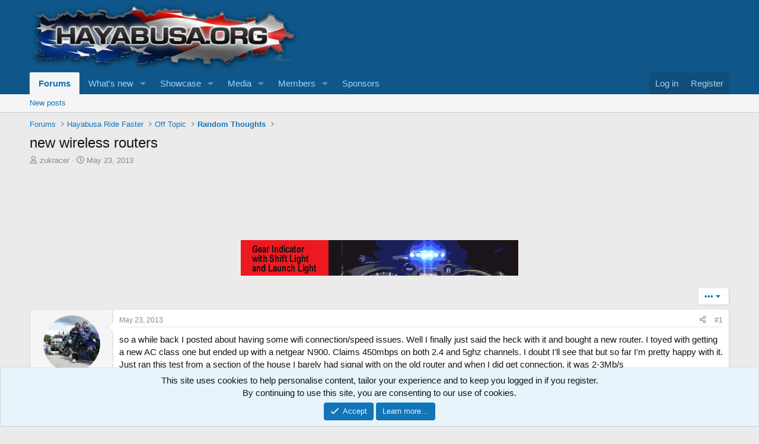

--- FILE ---
content_type: text/html; charset=utf-8
request_url: https://www.hayabusa.org/forum/threads/new-wireless-routers.174237/
body_size: 17618
content:
<!DOCTYPE html>
<html id="XF" lang="en-US" dir="LTR"
	data-xf="2.3"
	data-app="public"
	
	
	data-template="thread_view"
	data-container-key="node-36"
	data-content-key="thread-174237"
	data-logged-in="false"
	data-cookie-prefix="xf_"
	data-csrf="1769953928,3111237ac3b35910c829b6f126ca8630"
	class="has-no-js template-thread_view"
	>
<head>
	
	
	

	<meta charset="utf-8" />
	
	<title>new wireless routers | Random Thoughts | Hayabusa Owners Group</title>

	<link rel="manifest" href="/forum/webmanifest.php">

	<meta http-equiv="X-UA-Compatible" content="IE=Edge" />
	<meta name="viewport" content="width=device-width, initial-scale=1, viewport-fit=cover">

	
		
			
				<meta name="theme-color" media="(prefers-color-scheme: light)" content="#0f578a" />
				<meta name="theme-color" media="(prefers-color-scheme: dark)" content="#0a1c29" />
			
		
	

	<meta name="apple-mobile-web-app-title" content="Hayabusa.oRg">
	
		<link rel="apple-touch-icon" href="/forum/data/assets/logo/logo.gif">
		

	
		
		<meta name="description" content="so a while back I posted about having some wifi connection/speed issues.  Well I finally just said the heck with it and bought a new router.  I toyed with..." />
		<meta property="og:description" content="so a while back I posted about having some wifi connection/speed issues.  Well I finally just said the heck with it and bought a new router.  I toyed with getting a new AC class one but ended up with a netgear N900.  Claims 450mbps on both 2.4 and 5ghz channels.  I doubt I&#039;ll see that but so far..." />
		<meta property="twitter:description" content="so a while back I posted about having some wifi connection/speed issues.  Well I finally just said the heck with it and bought a new router.  I toyed with getting a new AC class one but ended up..." />
	
	
		<meta property="og:url" content="https://www.hayabusa.org/forum/threads/new-wireless-routers.174237/" />
	
		<link rel="canonical" href="https://www.hayabusa.org/forum/threads/new-wireless-routers.174237/" />
	

	
		
	
	
	<meta property="og:site_name" content="Hayabusa Owners Group" />


	
	
		
	
	
	<meta property="og:type" content="website" />


	
	
		
	
	
	
		<meta property="og:title" content="new wireless routers | Random Thoughts" />
		<meta property="twitter:title" content="new wireless routers | Random Thoughts" />
	


	
	
	
	

	
	
	
		
	
	

	<link rel="stylesheet" href="/forum/css.php?css=public%3Anormalize.css%2Cpublic%3Afa.css%2Cpublic%3Avariations.less%2Cpublic%3Acore.less%2Cpublic%3Aapp.less&amp;s=21&amp;l=1&amp;d=1769834902&amp;k=d92fb6bd64c66ee935cff15ef120f952122dce7e" />

	<link rel="stylesheet" href="/forum/css.php?css=public%3Aandy_ad_manager.less%2Cpublic%3Aandy_banner.less%2Cpublic%3Abb_code.less%2Cpublic%3Alightbox.less%2Cpublic%3Amessage.less%2Cpublic%3Anotices.less%2Cpublic%3Ashare_controls.less%2Cpublic%3Astructured_list.less%2Cpublic%3Aextra.less&amp;s=21&amp;l=1&amp;d=1769834902&amp;k=0e79f3ed33bbc91a03f42bbea270f46271d00d80" />


	
		<script src="/forum/js/xf/preamble.min.js?_v=3dcf451b"></script>
	

	
	<script src="/forum/js/vendor/vendor-compiled.js?_v=3dcf451b" defer></script>
	<script src="/forum/js/xf/core-compiled.js?_v=3dcf451b" defer></script>

	<script>
		XF.ready(() =>
		{
			XF.extendObject(true, XF.config, {
				// 
				userId: 0,
				enablePush: true,
				pushAppServerKey: 'BDMbR0EZiV4SZfbfOAyX65jJVrJQoT5_c39uu0hR8E1cQDbMOOxYLuQQXL8Pin4DaB6-rPumi4uBc1Woi4ikt6I',
				url: {
					fullBase: 'https://www.hayabusa.org/forum/',
					basePath: '/forum/',
					css: '/forum/css.php?css=__SENTINEL__&s=21&l=1&d=1769834902',
					js: '/forum/js/__SENTINEL__?_v=3dcf451b',
					icon: '/forum/data/local/icons/__VARIANT__.svg?v=1769834889#__NAME__',
					iconInline: '/forum/styles/fa/__VARIANT__/__NAME__.svg?v=5.15.3',
					keepAlive: '/forum/login/keep-alive'
				},
				cookie: {
					path: '/',
					domain: '',
					prefix: 'xf_',
					secure: true,
					consentMode: 'simple',
					consented: ["optional","_third_party"]
				},
				cacheKey: 'f3ed7234243583f554e27d349fe769c5',
				csrf: '1769953928,3111237ac3b35910c829b6f126ca8630',
				js: {"\/forum\/js\/xf\/lightbox-compiled.js?_v=3dcf451b":true},
				fullJs: false,
				css: {"public:andy_ad_manager.less":true,"public:andy_banner.less":true,"public:bb_code.less":true,"public:lightbox.less":true,"public:message.less":true,"public:notices.less":true,"public:share_controls.less":true,"public:structured_list.less":true,"public:extra.less":true},
				time: {
					now: 1769953928,
					today: 1769925600,
					todayDow: 0,
					tomorrow: 1770012000,
					yesterday: 1769839200,
					week: 1769407200,
					month: 1769925600,
					year: 1767247200
				},
				style: {
					light: 'default',
					dark: 'alternate',
					defaultColorScheme: 'light'
				},
				borderSizeFeature: '3px',
				fontAwesomeWeight: 'r',
				enableRtnProtect: true,
				
				enableFormSubmitSticky: true,
				imageOptimization: 'optimize',
				imageOptimizationQuality: 0.85,
				uploadMaxFilesize: 134217728,
				uploadMaxWidth: 2500,
				uploadMaxHeight: 2500,
				allowedVideoExtensions: ["m4v","mov","mp4","mp4v","mpeg","mpg","ogv","webm"],
				allowedAudioExtensions: ["mp3","opus","ogg","wav"],
				shortcodeToEmoji: true,
				visitorCounts: {
					conversations_unread: '0',
					alerts_unviewed: '0',
					total_unread: '0',
					title_count: true,
					icon_indicator: true
				},
				jsMt: {"xf\/action.js":"cf688d3e","xf\/embed.js":"0545fc13","xf\/form.js":"0545fc13","xf\/structure.js":"6632fc4b","xf\/tooltip.js":"629c445c"},
				jsState: {},
				publicMetadataLogoUrl: '',
				publicPushBadgeUrl: 'https://www.hayabusa.org/forum/styles/default/xenforo/bell.png'
			})

			XF.extendObject(XF.phrases, {
				// 
				date_x_at_time_y:     "{date} at {time}",
				day_x_at_time_y:      "{day} at {time}",
				yesterday_at_x:       "Yesterday at {time}",
				x_minutes_ago:        "{minutes} minutes ago",
				one_minute_ago:       "1 minute ago",
				a_moment_ago:         "A moment ago",
				today_at_x:           "Today at {time}",
				in_a_moment:          "In a moment",
				in_a_minute:          "In a minute",
				in_x_minutes:         "In {minutes} minutes",
				later_today_at_x:     "Later today at {time}",
				tomorrow_at_x:        "Tomorrow at {time}",
				short_date_x_minutes: "{minutes}m",
				short_date_x_hours:   "{hours}h",
				short_date_x_days:    "{days}d",

				day0: "Sunday",
				day1: "Monday",
				day2: "Tuesday",
				day3: "Wednesday",
				day4: "Thursday",
				day5: "Friday",
				day6: "Saturday",

				dayShort0: "Sun",
				dayShort1: "Mon",
				dayShort2: "Tue",
				dayShort3: "Wed",
				dayShort4: "Thu",
				dayShort5: "Fri",
				dayShort6: "Sat",

				month0: "January",
				month1: "February",
				month2: "March",
				month3: "April",
				month4: "May",
				month5: "June",
				month6: "July",
				month7: "August",
				month8: "September",
				month9: "October",
				month10: "November",
				month11: "December",

				active_user_changed_reload_page: "The active user has changed. Reload the page for the latest version.",
				server_did_not_respond_in_time_try_again: "The server did not respond in time. Please try again.",
				oops_we_ran_into_some_problems: "Oops! We ran into some problems.",
				oops_we_ran_into_some_problems_more_details_console: "Oops! We ran into some problems. Please try again later. More error details may be in the browser console.",
				file_too_large_to_upload: "The file is too large to be uploaded.",
				uploaded_file_is_too_large_for_server_to_process: "The uploaded file is too large for the server to process.",
				files_being_uploaded_are_you_sure: "Files are still being uploaded. Are you sure you want to submit this form?",
				attach: "Attach files",
				rich_text_box: "Rich text box",
				close: "Close",
				link_copied_to_clipboard: "Link copied to clipboard.",
				text_copied_to_clipboard: "Text copied to clipboard.",
				loading: "Loading…",
				you_have_exceeded_maximum_number_of_selectable_items: "You have exceeded the maximum number of selectable items.",

				processing: "Processing",
				'processing...': "Processing…",

				showing_x_of_y_items: "Showing {count} of {total} items",
				showing_all_items: "Showing all items",
				no_items_to_display: "No items to display",

				number_button_up: "Increase",
				number_button_down: "Decrease",

				push_enable_notification_title: "Push notifications enabled successfully at Hayabusa Owners Group",
				push_enable_notification_body: "Thank you for enabling push notifications!",

				pull_down_to_refresh: "Pull down to refresh",
				release_to_refresh: "Release to refresh",
				refreshing: "Refreshing…"
			})
		})
	</script>

	<script src="/forum/js/xf/lightbox-compiled.js?_v=3dcf451b" defer></script>
<script>
XF.ready(() =>
{


XF.Andy_AttachmentManager = XF.extend(XF.AttachmentManager, {
	__backup: {
		'insertAttachment': '_insertAttachment'
	},

	insertAttachment: function(row, action, type)
	{
		type = type || 'image'

		const attachmentId = row.dataset.attachmentId
		if (!attachmentId)
		{
			return
		}
		if (!this.editor)
		{
			return
		}

		const thumb = row.querySelector(this.options.templateThumb)?.getAttribute('src')
		const view = row.querySelector(this.options.templateView).getAttribute('href')

		let html
		let bbCode
		const params = {
			id: attachmentId,
			img: thumb,
		}

		if (type == 'video' || type == 'audio')
		{
			action = 'full'
		}

		if (action == 'full')
		{
			bbCode = '[ATTACH=full]' + attachmentId + '[/ATTACH]\n\n'
	
			if (type == 'image')
			{
				html = '<img src="\{\{img\}\}" data-attachment="full:\{\{id\}\}" alt="" /><br /><br />'
			}
			else if (type == 'video')
			{
				html = '<span contenteditable="false" draggable="true" class="fr-video fr-dvi fr-draggable fr-deletable"><video data-xf-init="video-init" data-attachment="full:\{\{id\}\}" src="\{\{img\}\}" controls></video></span>';
			}
			else if (type == 'audio')
			{
				html = '<span contenteditable="false" draggable="true" class="fr-audio fr-dvi fr-draggable fr-deletable"><audio data-attachment="full:\{\{id\}\}" src="\{\{img\}\}" controls></audio></span>&nbsp;';
			}	

			params.img = view
		}
		else
		{
			if (!thumb || type !== 'image')
			{
				return;
			}

			bbCode = `[ATTACH]${ attachmentId }[/ATTACH]`
	
			html = '<img src="\{\{img\}\}" data-attachment="thumb:\{\{id\}\}" alt="" />';
		}

		html = Mustache.render(html, params)
		XF.insertIntoEditor(this.target, html, bbCode, '[data-attachment-target=false]')
	}
});

XF.Element.register('attachment-manager', 'XF.Andy_AttachmentManager');


})
</script>



	

	<!-- Google tag (gtag.js) -->
<script async src="https://www.googletagmanager.com/gtag/js?id=GT-5TCH4KLP"></script>
<script>
  window.dataLayer = window.dataLayer || [];
  function gtag(){dataLayer.push(arguments);}
  gtag('js', new Date());

  gtag('config', 'GT-5TCH4KLP');
</script>
	
	<script async src="https://pagead2.googlesyndication.com/pagead/js/adsbygoogle.js?client=ca-pub-0810552128435744" crossorigin="anonymous"></script>
	
</head>	
<body data-template="thread_view">

<noscript><iframe src="https://www.googletagmanager.com/ns.html?id=GT-5TCH4KLP"
height="0" width="0" style="display:none;visibility:hidden"></iframe></noscript>	

<div class="p-pageWrapper" id="top">

	

	<header class="p-header" id="header">
		<div class="p-header-inner">
			<div class="p-header-content">
				<div class="p-header-logo p-header-logo--image">
					<a href="/forum/">
						

	

	
		
		

		
	
		
		

		
	

	

	<picture data-variations="{&quot;default&quot;:{&quot;1&quot;:&quot;\/forum\/data\/assets\/logo\/logo_busa_desktop.webp&quot;,&quot;2&quot;:null},&quot;alternate&quot;:{&quot;1&quot;:&quot;\/forum\/data\/assets\/logo\/logo_busa_desktop.webp&quot;,&quot;2&quot;:null}}">
		
		
		

		
			
			
			

			
		

		<img src="/forum/data/assets/logo/logo_busa_desktop.webp"  width="453" height="110" alt="Hayabusa Owners Group"  />
	</picture>


					</a>
				</div>

				
	



			</div>
		</div>
	</header>

	
	

	
		<div class="p-navSticky p-navSticky--primary" data-xf-init="sticky-header">
			
		<nav class="p-nav">
			<div class="p-nav-inner">
				<button type="button" class="button button--plain p-nav-menuTrigger" data-xf-click="off-canvas" data-menu=".js-headerOffCanvasMenu" tabindex="0" aria-label="Menu"><span class="button-text">
					<i aria-hidden="true"></i>
				</span></button>

				<div class="p-nav-smallLogo">
					<a href="/forum/">
						

	

	
		
		

		
	
		
		

		
	

	

	<picture data-variations="{&quot;default&quot;:{&quot;1&quot;:&quot;\/forum\/data\/assets\/logo\/logo_busa_desktop.webp&quot;,&quot;2&quot;:null},&quot;alternate&quot;:{&quot;1&quot;:&quot;\/forum\/data\/assets\/logo\/logo_busa_desktop.webp&quot;,&quot;2&quot;:null}}">
		
		
		

		
			
			
			

			
		

		<img src="/forum/data/assets/logo/logo_busa_desktop.webp"  width="453" height="110" alt="Hayabusa Owners Group"  />
	</picture>


					</a>
				</div>

				<div class="p-nav-scroller hScroller" data-xf-init="h-scroller" data-auto-scroll=".p-navEl.is-selected">
					<div class="hScroller-scroll">
						<ul class="p-nav-list js-offCanvasNavSource">
							
								<li>
									
	<div class="p-navEl is-selected" data-has-children="true">
	

		
	
	<a href="/forum/"
	class="p-navEl-link p-navEl-link--splitMenu "
	
	
	data-nav-id="forums">Forums</a>


		<a data-xf-key="1"
			data-xf-click="menu"
			data-menu-pos-ref="< .p-navEl"
			class="p-navEl-splitTrigger"
			role="button"
			tabindex="0"
			aria-label="Toggle expanded"
			aria-expanded="false"
			aria-haspopup="true"></a>

		
	
		<div class="menu menu--structural" data-menu="menu" aria-hidden="true">
			<div class="menu-content">
				
					
	
	
	<a href="/forum/whats-new/posts/"
	class="menu-linkRow u-indentDepth0 js-offCanvasCopy "
	
	
	data-nav-id="newPosts">New posts</a>

	

				
			</div>
		</div>
	
	</div>

								</li>
							
								<li>
									
	<div class="p-navEl " data-has-children="true">
	

		
	
	<a href="/forum/whats-new/"
	class="p-navEl-link p-navEl-link--splitMenu "
	
	
	data-nav-id="whatsNew">What's new</a>


		<a data-xf-key="2"
			data-xf-click="menu"
			data-menu-pos-ref="< .p-navEl"
			class="p-navEl-splitTrigger"
			role="button"
			tabindex="0"
			aria-label="Toggle expanded"
			aria-expanded="false"
			aria-haspopup="true"></a>

		
	
		<div class="menu menu--structural" data-menu="menu" aria-hidden="true">
			<div class="menu-content">
				
					
	
	
	<a href="/forum/featured/"
	class="menu-linkRow u-indentDepth0 js-offCanvasCopy "
	
	
	data-nav-id="featured">Featured content</a>

	

				
					
	
	
	<a href="/forum/whats-new/posts/"
	class="menu-linkRow u-indentDepth0 js-offCanvasCopy "
	 rel="nofollow"
	
	data-nav-id="whatsNewPosts">New posts</a>

	

				
					
	
	
	<a href="/forum/whats-new/media/"
	class="menu-linkRow u-indentDepth0 js-offCanvasCopy "
	 rel="nofollow"
	
	data-nav-id="xfmgWhatsNewNewMedia">New media</a>

	

				
					
	
	
	<a href="/forum/whats-new/media-comments/"
	class="menu-linkRow u-indentDepth0 js-offCanvasCopy "
	 rel="nofollow"
	
	data-nav-id="xfmgWhatsNewMediaComments">New media comments</a>

	

				
					
	
	
	<a href="/forum/whats-new/showcase-items/"
	class="menu-linkRow u-indentDepth0 js-offCanvasCopy "
	 rel="nofollow"
	
	data-nav-id="xaScWhatsNewNewShowcaseItems">New showcase items</a>

	

				
					
	
	
	<a href="/forum/whats-new/showcase-comments/"
	class="menu-linkRow u-indentDepth0 js-offCanvasCopy "
	 rel="nofollow"
	
	data-nav-id="xaScWhatsNewShowcaseComments">New showcase comments</a>

	

				
			</div>
		</div>
	
	</div>

								</li>
							
								<li>
									
	<div class="p-navEl " data-has-children="true">
	

		
	
	<a href="/forum/showcase/"
	class="p-navEl-link p-navEl-link--splitMenu "
	
	
	data-nav-id="xa_showcase">Showcase</a>


		<a data-xf-key="3"
			data-xf-click="menu"
			data-menu-pos-ref="< .p-navEl"
			class="p-navEl-splitTrigger"
			role="button"
			tabindex="0"
			aria-label="Toggle expanded"
			aria-expanded="false"
			aria-haspopup="true"></a>

		
	
		<div class="menu menu--structural" data-menu="menu" aria-hidden="true">
			<div class="menu-content">
				
					
	
	
	<a href="/forum/whats-new/showcase-items/"
	class="menu-linkRow u-indentDepth0 js-offCanvasCopy "
	 rel="nofollow"
	
	data-nav-id="xa_scNewItems">New items</a>

	

				
					
	
	
	<a href="/forum/whats-new/showcase-comments/"
	class="menu-linkRow u-indentDepth0 js-offCanvasCopy "
	 rel="nofollow"
	
	data-nav-id="xa_scNewComments">New comments</a>

	

				
					
	
	
	<a href="/forum/showcase/latest-reviews"
	class="menu-linkRow u-indentDepth0 js-offCanvasCopy "
	
	
	data-nav-id="xa_scLatestContent">Latest content</a>

	
		
			
	
	
	<a href="/forum/showcase/latest-updates"
	class="menu-linkRow u-indentDepth1 js-offCanvasCopy "
	 rel="nofollow"
	
	data-nav-id="xa_scLlatestUpdates">Latest updates</a>

	

		
			
	
	
	<a href="/forum/showcase/latest-reviews"
	class="menu-linkRow u-indentDepth1 js-offCanvasCopy "
	 rel="nofollow"
	
	data-nav-id="xa_scLlatestReviews">Latest reviews</a>

	

		
		
			<hr class="menu-separator" />
		
	

				
					
	
	
	<a href="/forum/showcase/authors/"
	class="menu-linkRow u-indentDepth0 js-offCanvasCopy "
	 rel="nofollow"
	
	data-nav-id="xa_scAuthorList">Author list</a>

	

				
					
	
	
	<a href="/forum/showcase/series/"
	class="menu-linkRow u-indentDepth0 js-offCanvasCopy "
	
	
	data-nav-id="xa_scSeries">Series list</a>

	

				
			</div>
		</div>
	
	</div>

								</li>
							
								<li>
									
	<div class="p-navEl " data-has-children="true">
	

		
	
	<a href="/forum/media/"
	class="p-navEl-link p-navEl-link--splitMenu "
	
	
	data-nav-id="xfmg">Media</a>


		<a data-xf-key="4"
			data-xf-click="menu"
			data-menu-pos-ref="< .p-navEl"
			class="p-navEl-splitTrigger"
			role="button"
			tabindex="0"
			aria-label="Toggle expanded"
			aria-expanded="false"
			aria-haspopup="true"></a>

		
	
		<div class="menu menu--structural" data-menu="menu" aria-hidden="true">
			<div class="menu-content">
				
					
	
	
	<a href="/forum/whats-new/media/"
	class="menu-linkRow u-indentDepth0 js-offCanvasCopy "
	 rel="nofollow"
	
	data-nav-id="xfmgNewMedia">New media</a>

	

				
					
	
	
	<a href="/forum/whats-new/media-comments/"
	class="menu-linkRow u-indentDepth0 js-offCanvasCopy "
	 rel="nofollow"
	
	data-nav-id="xfmgNewComments">New comments</a>

	

				
			</div>
		</div>
	
	</div>

								</li>
							
								<li>
									
	<div class="p-navEl " data-has-children="true">
	

		
	
	<a href="/forum/members/"
	class="p-navEl-link p-navEl-link--splitMenu "
	
	
	data-nav-id="members">Members</a>


		<a data-xf-key="5"
			data-xf-click="menu"
			data-menu-pos-ref="< .p-navEl"
			class="p-navEl-splitTrigger"
			role="button"
			tabindex="0"
			aria-label="Toggle expanded"
			aria-expanded="false"
			aria-haspopup="true"></a>

		
	
		<div class="menu menu--structural" data-menu="menu" aria-hidden="true">
			<div class="menu-content">
				
					
	
	
	<a href="/forum/members/list/"
	class="menu-linkRow u-indentDepth0 js-offCanvasCopy "
	
	
	data-nav-id="registeredMembers">Registered members</a>

	

				
					
	
	
	<a href="/forum/online/"
	class="menu-linkRow u-indentDepth0 js-offCanvasCopy "
	
	
	data-nav-id="currentVisitors">Current visitors</a>

	

				
			</div>
		</div>
	
	</div>

								</li>
							
								<li>
									
	<div class="p-navEl " >
	

		
	
	<a href="/forum/pages/Sponsors/"
	class="p-navEl-link "
	
	data-xf-key="6"
	data-nav-id="sponsors">Sponsors</a>


		

		
	
	</div>

								</li>
							
						</ul>
					</div>
				</div>

				<div class="p-nav-opposite">
					<div class="p-navgroup p-account p-navgroup--guest">
						
							<a href="/forum/login/" class="p-navgroup-link p-navgroup-link--textual p-navgroup-link--logIn"
								data-xf-click="overlay" data-follow-redirects="on">
								<span class="p-navgroup-linkText">Log in</span>
							</a>
							
								<a href="/forum/register/" class="p-navgroup-link p-navgroup-link--textual p-navgroup-link--register"
									data-xf-click="overlay" data-follow-redirects="on">
									<span class="p-navgroup-linkText">Register</span>
								</a>
							
						
					</div>

					<div class="p-navgroup p-discovery p-discovery--noSearch">
						<a href="/forum/whats-new/"
							class="p-navgroup-link p-navgroup-link--iconic p-navgroup-link--whatsnew"
							aria-label="What&#039;s new"
							title="What&#039;s new">
							<i aria-hidden="true"></i>
							<span class="p-navgroup-linkText">What's new</span>
						</a>

						
					</div>
				</div>
			</div>
		</nav>
	
		</div>
		
		
			<div class="p-sectionLinks">
				<div class="p-sectionLinks-inner hScroller" data-xf-init="h-scroller">
					<div class="hScroller-scroll">
						<ul class="p-sectionLinks-list">
							
								<li>
									
	<div class="p-navEl " >
	

		
	
	<a href="/forum/whats-new/posts/"
	class="p-navEl-link "
	
	data-xf-key="alt+1"
	data-nav-id="newPosts">New posts</a>


		

		
	
	</div>

								</li>
							
						</ul>
					</div>
				</div>
			</div>
			
	
		

	<div class="offCanvasMenu offCanvasMenu--nav js-headerOffCanvasMenu" data-menu="menu" aria-hidden="true" data-ocm-builder="navigation">
		<div class="offCanvasMenu-backdrop" data-menu-close="true"></div>
		<div class="offCanvasMenu-content">
			<div class="offCanvasMenu-header">
				Menu
				<a class="offCanvasMenu-closer" data-menu-close="true" role="button" tabindex="0" aria-label="Close"></a>
			</div>
			
				<div class="p-offCanvasRegisterLink">
					<div class="offCanvasMenu-linkHolder">
						<a href="/forum/login/" class="offCanvasMenu-link" data-xf-click="overlay" data-menu-close="true">
							Log in
						</a>
					</div>
					<hr class="offCanvasMenu-separator" />
					
						<div class="offCanvasMenu-linkHolder">
							<a href="/forum/register/" class="offCanvasMenu-link" data-xf-click="overlay" data-menu-close="true">
								Register
							</a>
						</div>
						<hr class="offCanvasMenu-separator" />
					
				</div>
			
			<div class="js-offCanvasNavTarget"></div>
			<div class="offCanvasMenu-installBanner js-installPromptContainer" style="display: none;" data-xf-init="install-prompt">
				<div class="offCanvasMenu-installBanner-header">Install the app</div>
				<button type="button" class="button js-installPromptButton"><span class="button-text">Install</span></button>
				<template class="js-installTemplateIOS">
					<div class="js-installTemplateContent">
						<div class="overlay-title">How to install the app on iOS</div>
						<div class="block-body">
							<div class="block-row">
								<p>
									Follow along with the video below to see how to install our site as a web app on your home screen.
								</p>
								<p style="text-align: center">
									<video src="/forum/styles/default/xenforo/add_to_home.mp4"
										width="280" height="480" autoplay loop muted playsinline></video>
								</p>
								<p>
									<small><strong>Note:</strong> This feature may not be available in some browsers.</small>
								</p>
							</div>
						</div>
					</div>
				</template>
			</div>
		</div>
	</div>

	<div class="p-body">
		<div class="p-body-inner">
			

			

			
			
	
		<ul class="p-breadcrumbs "
			itemscope itemtype="https://schema.org/BreadcrumbList">
			
				

				
				

				
					
					
	<li itemprop="itemListElement" itemscope itemtype="https://schema.org/ListItem">
		<a href="/forum/" itemprop="item">
			<span itemprop="name">Forums</span>
		</a>
		<meta itemprop="position" content="1" />
	</li>

				

				
					
					
	<li itemprop="itemListElement" itemscope itemtype="https://schema.org/ListItem">
		<a href="/forum/categories/hayabusa-ride-faster.3/" itemprop="item">
			<span itemprop="name">Hayabusa Ride Faster</span>
		</a>
		<meta itemprop="position" content="2" />
	</li>

				
					
					
	<li itemprop="itemListElement" itemscope itemtype="https://schema.org/ListItem">
		<a href="/forum/forums/off-topic.243/" itemprop="item">
			<span itemprop="name">Off Topic</span>
		</a>
		<meta itemprop="position" content="3" />
	</li>

				
					
					
	<li itemprop="itemListElement" itemscope itemtype="https://schema.org/ListItem">
		<a href="/forum/forums/random-thoughts.36/" itemprop="item">
			<span itemprop="name">Random Thoughts</span>
		</a>
		<meta itemprop="position" content="4" />
	</li>

				
			
		</ul>
	

			

			
	<noscript class="js-jsWarning"><div class="blockMessage blockMessage--important blockMessage--iconic u-noJsOnly">JavaScript is disabled. For a better experience, please enable JavaScript in your browser before proceeding.</div></noscript>

			
	<div class="blockMessage blockMessage--important blockMessage--iconic js-browserWarning" style="display: none">You are using an out of date browser. It  may not display this or other websites correctly.<br />You should upgrade or use an <a href="https://www.google.com/chrome/" target="_blank" rel="noopener">alternative browser</a>.</div>


			
				<div class="p-body-header">
					
						
							<div class="p-title ">
								
									
										<h1 class="p-title-value">new wireless routers</h1>
									
									
								
							</div>
						

						
							<div class="p-description">
	<ul class="listInline listInline--bullet">
		<li>
			<i class="fa--xf far fa-user "><svg xmlns="http://www.w3.org/2000/svg" role="img" ><title>Thread starter</title><use href="/forum/data/local/icons/regular.svg?v=1769834889#user"></use></svg></i>
			<span class="u-srOnly">Thread starter</span>

			<a href="/forum/members/zukracer.8332/" class="username  u-concealed" dir="auto" data-user-id="8332" data-xf-init="member-tooltip">zukracer</a>
		</li>
		<li>
			<i class="fa--xf far fa-clock "><svg xmlns="http://www.w3.org/2000/svg" role="img" ><title>Start date</title><use href="/forum/data/local/icons/regular.svg?v=1769834889#clock"></use></svg></i>
			<span class="u-srOnly">Start date</span>

			<a href="/forum/threads/new-wireless-routers.174237/" class="u-concealed"><time  class="u-dt" dir="auto" datetime="2013-05-23T22:56:14-0500" data-timestamp="1369367774" data-date="May 23, 2013" data-time="10:56 PM" data-short="May &#039;13" title="May 23, 2013 at 10:56 PM">May 23, 2013</time></a>
		</li>
		
		
	</ul>
</div>
						
					
				</div>
			

			<div class="p-body-main  ">
				
				<div class="p-body-contentCol"></div>
				

				

				<div class="p-body-content">
					
					<div class="p-body-pageContent">

    
    
	
    
    
    


	
		
			
				
				<div class="ad-manager-thread-view-top">
					<div class="busa-fixed-ad-wrapper">
    <style>
        /* This logic prevents the mobile 'bloat' and desktop 'float' */
        .busa-desktop-fixed { display: none; }
        .busa-mobile-fixed { display: inline-block; }

        @media(min-width: 980px) {
            .busa-desktop-fixed { display: inline-block; }
            .busa-mobile-fixed { display: none; }
        }
    </style>

    <div class="busa-mobile-fixed">
        <ins class="adsbygoogle"
             style="display:inline-block;width:320px;height:50px"
             data-ad-client="ca-pub-0810552128435744"
             data-ad-slot="2174787797"></ins>
        <script>(adsbygoogle = window.adsbygoogle || []).push({});</script>
    </div>

    <div class="busa-desktop-fixed">
        <ins class="adsbygoogle"
             style="display:inline-block;width:970px;height:90px"
             data-ad-client="ca-pub-0810552128435744"
             data-ad-slot="9022867799"></ins>
        <script>(adsbygoogle = window.adsbygoogle || []).push({});</script>
    </div>
</div>
				</div>
			
		
	


	
		

		<div class="banner-block-top-wide">
		
			
			

			
				<a href="http://boostbysmith.com" target="_blank"><img src="https://www.hayabusa.org/banners/boostbysmith.gif" alt="Banner image"></a>
			
		
		</div>
		
		<div class="banner-block-top-narrow">
		
			
			

			
				<a href="http://boostbysmith.com" target="_blank"><img src="https://www.hayabusa.org/banners/boostbysmith.gif" alt="Banner image"></a>
			
		
		</div>

	












	

	
	
	
		
	
	
	


	
	
	
		
	
	
	


	
	
		
	
	
	


	
	




	












	

	
		
	



















<div class="block block--messages" data-xf-init="" data-type="post" data-href="/forum/inline-mod/" data-search-target="*">

	<span class="u-anchorTarget" id="posts"></span>

	
		
	

	

	<div class="block-outer"><div class="block-outer-opposite">
				<div class="buttonGroup">
				
					
						
						
						
						
						
	

					

						
							<div class="buttonGroup-buttonWrapper">
								<button type="button" class="button button--link menuTrigger" data-xf-click="menu" aria-expanded="false" aria-haspopup="true" title="More options"><span class="button-text">&#8226;&#8226;&#8226;</span></button>
								<div class="menu" data-menu="menu" aria-hidden="true">
									<div class="menu-content">
										<h4 class="menu-header">More options</h4>
										
											
											
											
											
											
											

											
											
											
											
											



	<a href="/forum/threads/new-wireless-routers.174237/meta-tags" class="menu-linkRow" data-xf-click="overlay">Meta tags</a>

											
											
										
									</div>
								</div>
							</div>
						
					
				
				</div>
			</div></div>

	

	
		
	<div class="block-outer js-threadStatusField"></div>

	

	<div class="block-container lbContainer"
		data-xf-init="lightbox select-to-quote"
		data-message-selector=".js-post"
		data-lb-id="thread-174237"
		data-lb-universal="1">

		<div class="block-body js-replyNewMessageContainer">
			
				

					

					
						

	
	

	

	
	<article class="message message--post js-post js-inlineModContainer  "
		data-author="zukracer"
		data-content="post-3030146"
		id="js-post-3030146"
		>

		

		<span class="u-anchorTarget" id="post-3030146"></span>

		
			<div class="message-inner">
				
					<div class="message-cell message-cell--user">
						

	<section class="message-user"
		
		
		>

		

		<div class="message-avatar ">
			<div class="message-avatar-wrapper">
				<a href="/forum/members/zukracer.8332/" class="avatar avatar--m" data-user-id="8332" data-xf-init="member-tooltip">
			<img src="/forum/data/avatars/m/8/8332.jpg?1769747198"  alt="zukracer" class="avatar-u8332-m" width="96" height="96" loading="lazy" /> 
		</a>
				
			</div>
		</div>
		<div class="message-userDetails">
			<h4 class="message-name"><a href="/forum/members/zukracer.8332/" class="username " dir="auto" data-user-id="8332" data-xf-init="member-tooltip">zukracer</a></h4>
			<h5 class="userTitle message-userTitle" dir="auto">I&#039;m somewhere but dont know where</h5>
			<div class="userBanner userBanner userBanner--orange message-userBanner"><span class="userBanner-before"></span><strong>Donating Member</strong><span class="userBanner-after"></span></div>
		</div>
		
			
			
		
		<span class="message-userArrow"></span>
	</section>

					</div>
				

				
					<div class="message-cell message-cell--main">
					
						<div class="message-main js-quickEditTarget">

							
								

	

	<header class="message-attribution message-attribution--split">
		<ul class="message-attribution-main listInline ">
			
			
			<li class="u-concealed">
				<a href="/forum/threads/new-wireless-routers.174237/post-3030146" rel="nofollow" >
					<time  class="u-dt" dir="auto" datetime="2013-05-23T22:56:14-0500" data-timestamp="1369367774" data-date="May 23, 2013" data-time="10:56 PM" data-short="May &#039;13" title="May 23, 2013 at 10:56 PM">May 23, 2013</time>
				</a>
			</li>
			
		</ul>

		<ul class="message-attribution-opposite message-attribution-opposite--list ">

			
			<li>
				<a href="/forum/threads/new-wireless-routers.174237/post-3030146"
					class="message-attribution-gadget"
					data-xf-init="share-tooltip"
					data-href="/forum/posts/3030146/share"
					aria-label="Share"
					rel="nofollow">
					<i class="fa--xf far fa-share-alt "><svg xmlns="http://www.w3.org/2000/svg" role="img" aria-hidden="true" ><use href="/forum/data/local/icons/regular.svg?v=1769834889#share-alt"></use></svg></i>
				</a>
			</li>
			
				<li class="u-hidden js-embedCopy">
					
	<a href="javascript:"
		data-xf-init="copy-to-clipboard"
		data-copy-text="&lt;div class=&quot;js-xf-embed&quot; data-url=&quot;https://www.hayabusa.org/forum&quot; data-content=&quot;post-3030146&quot;&gt;&lt;/div&gt;&lt;script defer src=&quot;https://www.hayabusa.org/forum/js/xf/external_embed.js?_v=3dcf451b&quot;&gt;&lt;/script&gt;"
		data-success="Embed code HTML copied to clipboard."
		class="">
		<i class="fa--xf far fa-code "><svg xmlns="http://www.w3.org/2000/svg" role="img" aria-hidden="true" ><use href="/forum/data/local/icons/regular.svg?v=1769834889#code"></use></svg></i>
	</a>

				</li>
			
			
			
				<li>
					<a href="/forum/threads/new-wireless-routers.174237/post-3030146" rel="nofollow">
						#1
					</a>
				</li>
			
		</ul>
	</header>

							

							<div class="message-content js-messageContent">
							

								
									
	
	
		
	

	

								

								
									
	

	<div class="message-userContent lbContainer js-lbContainer "
		data-lb-id="post-3030146"
		data-lb-caption-desc="zukracer &middot; May 23, 2013 at 10:56 PM">

		
			

	
		
	

		

		<article class="message-body js-selectToQuote">
			
				
			

			<div >
				
					
	
		<div class="bbWrapper">so a while back I posted about having some wifi connection/speed issues.  Well I finally just said the heck with it and bought a new router.  I toyed with getting a new AC class one but ended up with a netgear N900.  Claims 450mbps on both 2.4 and 5ghz channels.  I doubt I&#039;ll see that but so far I&#039;m pretty happy with it.  Just ran this test from a section of the house I barely had signal with on the old router and when I did get connection, it was 2-3Mb/s<br />
<br />
<a href="http://www.speedtest.net" target="_blank" class="link link--external" data-proxy-href="/forum/proxy.php?link=http%3A%2F%2Fwww.speedtest.net&amp;hash=32842353c5867dba304ba2f65a21a345" rel="nofollow noopener"><img src="https://www.hayabusa.org/forum/attachments/2728028265-png.401125/"
			class="bbImage "
			style=""
			alt="2728028265.png"
			title="2728028265.png"
			width="300" height="135" loading="lazy" /></a><br />
<br />
If anyone is looking for a new wifi setup or looking to speed things up, holy cow this thing is infinitely better than the Cisco Small Business one I had <img src="https://www.hayabusa.org/images/smilies/cheerleader.gif"  class="smilie" loading="lazy" alt=":cheerleader:" title="cheerleader    :cheerleader:" data-shortname=":cheerleader:" /></div>
	
	
	

				
			</div>

			<div class="js-selectToQuoteEnd">&nbsp;</div>
			
				
			
		</article>

		
			

	
		
	

		

		
			
	

		
	</div>

								

								
									
	



								

								
									


								

							
							</div>

							
								
	

	<footer class="message-footer">
		

		

		<div class="reactionsBar js-reactionsList ">
			
		</div>

		<div class="js-historyTarget message-historyTarget toggleTarget" data-href="trigger-href"></div>
	</footer>

							
						</div>

					
					</div>
				
			</div>
		
	</article>

	
	

					

					

	
		
			
				
				
				
				
				
				
			
		
	


				

					

					
						

	
	

	

	
	<article class="message message--post js-post js-inlineModContainer  "
		data-author="Skydyvyr"
		data-content="post-3030150"
		id="js-post-3030150"
		itemscope itemtype="https://schema.org/Comment" itemid="https://www.hayabusa.org/forum/posts/3030150/">

		
			<meta itemprop="parentItem" itemscope itemid="https://www.hayabusa.org/forum/threads/new-wireless-routers.174237/" />
			<meta itemprop="name" content="Post #2" />
		

		<span class="u-anchorTarget" id="post-3030150"></span>

		
			<div class="message-inner">
				
					<div class="message-cell message-cell--user">
						

	<section class="message-user"
		itemprop="author"
		itemscope itemtype="https://schema.org/Person"
		itemid="https://www.hayabusa.org/forum/members/skydyvyr.35655/">

		
			<meta itemprop="url" content="https://www.hayabusa.org/forum/members/skydyvyr.35655/" />
		

		<div class="message-avatar ">
			<div class="message-avatar-wrapper">
				<a href="/forum/members/skydyvyr.35655/" class="avatar avatar--m" data-user-id="35655" data-xf-init="member-tooltip">
			<img src="/forum/data/avatars/m/35/35655.jpg?1769747271"  alt="Skydyvyr" class="avatar-u35655-m" width="96" height="96" loading="lazy" itemprop="image" /> 
		</a>
				
			</div>
		</div>
		<div class="message-userDetails">
			<h4 class="message-name"><a href="/forum/members/skydyvyr.35655/" class="username " dir="auto" data-user-id="35655" data-xf-init="member-tooltip"><span itemprop="name">Skydyvyr</span></a></h4>
			
			<div class="userBanner userBanner userBanner--gray message-userBanner" itemprop="jobTitle"><span class="userBanner-before"></span><strong>Registered</strong><span class="userBanner-after"></span></div>
		</div>
		
			
			
		
		<span class="message-userArrow"></span>
	</section>

					</div>
				

				
					<div class="message-cell message-cell--main">
					
						<div class="message-main js-quickEditTarget">

							
								

	

	<header class="message-attribution message-attribution--split">
		<ul class="message-attribution-main listInline ">
			
			
			<li class="u-concealed">
				<a href="/forum/threads/new-wireless-routers.174237/post-3030150" rel="nofollow" itemprop="url">
					<time  class="u-dt" dir="auto" datetime="2013-05-23T23:06:45-0500" data-timestamp="1369368405" data-date="May 23, 2013" data-time="11:06 PM" data-short="May &#039;13" title="May 23, 2013 at 11:06 PM" itemprop="datePublished">May 23, 2013</time>
				</a>
			</li>
			
		</ul>

		<ul class="message-attribution-opposite message-attribution-opposite--list ">

			
			<li>
				<a href="/forum/threads/new-wireless-routers.174237/post-3030150"
					class="message-attribution-gadget"
					data-xf-init="share-tooltip"
					data-href="/forum/posts/3030150/share"
					aria-label="Share"
					rel="nofollow">
					<i class="fa--xf far fa-share-alt "><svg xmlns="http://www.w3.org/2000/svg" role="img" aria-hidden="true" ><use href="/forum/data/local/icons/regular.svg?v=1769834889#share-alt"></use></svg></i>
				</a>
			</li>
			
				<li class="u-hidden js-embedCopy">
					
	<a href="javascript:"
		data-xf-init="copy-to-clipboard"
		data-copy-text="&lt;div class=&quot;js-xf-embed&quot; data-url=&quot;https://www.hayabusa.org/forum&quot; data-content=&quot;post-3030150&quot;&gt;&lt;/div&gt;&lt;script defer src=&quot;https://www.hayabusa.org/forum/js/xf/external_embed.js?_v=3dcf451b&quot;&gt;&lt;/script&gt;"
		data-success="Embed code HTML copied to clipboard."
		class="">
		<i class="fa--xf far fa-code "><svg xmlns="http://www.w3.org/2000/svg" role="img" aria-hidden="true" ><use href="/forum/data/local/icons/regular.svg?v=1769834889#code"></use></svg></i>
	</a>

				</li>
			
			
			
				<li>
					<a href="/forum/threads/new-wireless-routers.174237/post-3030150" rel="nofollow">
						#2
					</a>
				</li>
			
		</ul>
	</header>

							

							<div class="message-content js-messageContent">
							

								
									
	
	
		
	

	

								

								
									
	

	<div class="message-userContent lbContainer js-lbContainer "
		data-lb-id="post-3030150"
		data-lb-caption-desc="Skydyvyr &middot; May 23, 2013 at 11:06 PM">

		

		<article class="message-body js-selectToQuote">
			
				
			

			<div itemprop="text">
				
					
	
	
		<div class="bbWrapper">Glad you got your issues resolved!<br />
<br />
--Sky</div>
	
	

				
			</div>

			<div class="js-selectToQuoteEnd">&nbsp;</div>
			
				
			
		</article>

		

		
	</div>

								

								
									
	



								

								
									


								

							
							</div>

							
								
	

	<footer class="message-footer">
		
			<div class="message-microdata" itemprop="interactionStatistic" itemtype="https://schema.org/InteractionCounter" itemscope>
				<meta itemprop="userInteractionCount" content="0" />
				<meta itemprop="interactionType" content="https://schema.org/LikeAction" />
			</div>
		

		

		<div class="reactionsBar js-reactionsList ">
			
		</div>

		<div class="js-historyTarget message-historyTarget toggleTarget" data-href="trigger-href"></div>
	</footer>

							
						</div>

					
					</div>
				
			</div>
		
	</article>

	
	

					

					

	
		
			
				
				
					<div class="busa-fixed-ad-wrapper">
    <style>
        /* This logic prevents the mobile 'bloat' and desktop 'float' */
        .busa-desktop-fixed { display: none; }
        .busa-mobile-fixed { display: inline-block; }

        @media(min-width: 980px) {
            .busa-desktop-fixed { display: inline-block; }
            .busa-mobile-fixed { display: none; }
        }
    </style>

    <div class="busa-mobile-fixed">
        <ins class="adsbygoogle"
             style="display:inline-block;width:320px;height:50px"
             data-ad-client="ca-pub-0810552128435744"
             data-ad-slot="2174787797"></ins>
        <script>(adsbygoogle = window.adsbygoogle || []).push({});</script>
    </div>

    <div class="busa-desktop-fixed">
        <ins class="adsbygoogle"
             style="display:inline-block;width:970px;height:90px"
             data-ad-client="ca-pub-0810552128435744"
             data-ad-slot="9022867799"></ins>
        <script>(adsbygoogle = window.adsbygoogle || []).push({});</script>
    </div>
</div>
				
				
				
				
				
			
		
	


				

					

					
						

	
	

	

	
	<article class="message message--post js-post js-inlineModContainer  "
		data-author="Blanca BusaLess"
		data-content="post-3030152"
		id="js-post-3030152"
		itemscope itemtype="https://schema.org/Comment" itemid="https://www.hayabusa.org/forum/posts/3030152/">

		
			<meta itemprop="parentItem" itemscope itemid="https://www.hayabusa.org/forum/threads/new-wireless-routers.174237/" />
			<meta itemprop="name" content="Post #3" />
		

		<span class="u-anchorTarget" id="post-3030152"></span>

		
			<div class="message-inner">
				
					<div class="message-cell message-cell--user">
						

	<section class="message-user"
		itemprop="author"
		itemscope itemtype="https://schema.org/Person"
		itemid="https://www.hayabusa.org/forum/members/blanca-busaless.25591/">

		
			<meta itemprop="url" content="https://www.hayabusa.org/forum/members/blanca-busaless.25591/" />
		

		<div class="message-avatar ">
			<div class="message-avatar-wrapper">
				<a href="/forum/members/blanca-busaless.25591/" class="avatar avatar--m" data-user-id="25591" data-xf-init="member-tooltip">
			<img src="/forum/data/avatars/m/25/25591.jpg?1769747246" srcset="/forum/data/avatars/l/25/25591.jpg?1769747246 2x" alt="Blanca BusaLess" class="avatar-u25591-m" width="96" height="96" loading="lazy" itemprop="image" /> 
		</a>
				
			</div>
		</div>
		<div class="message-userDetails">
			<h4 class="message-name"><a href="/forum/members/blanca-busaless.25591/" class="username " dir="auto" data-user-id="25591" data-xf-init="member-tooltip"><span itemprop="name">Blanca BusaLess</span></a></h4>
			<h5 class="userTitle message-userTitle" dir="auto" itemprop="jobTitle">Suffers from PBSD</h5>
			<div class="userBanner userBanner userBanner--orange message-userBanner" itemprop="jobTitle"><span class="userBanner-before"></span><strong>Donating Member</strong><span class="userBanner-after"></span></div>
		</div>
		
			
			
		
		<span class="message-userArrow"></span>
	</section>

					</div>
				

				
					<div class="message-cell message-cell--main">
					
						<div class="message-main js-quickEditTarget">

							
								

	

	<header class="message-attribution message-attribution--split">
		<ul class="message-attribution-main listInline ">
			
			
			<li class="u-concealed">
				<a href="/forum/threads/new-wireless-routers.174237/post-3030152" rel="nofollow" itemprop="url">
					<time  class="u-dt" dir="auto" datetime="2013-05-23T23:12:01-0500" data-timestamp="1369368721" data-date="May 23, 2013" data-time="11:12 PM" data-short="May &#039;13" title="May 23, 2013 at 11:12 PM" itemprop="datePublished">May 23, 2013</time>
				</a>
			</li>
			
		</ul>

		<ul class="message-attribution-opposite message-attribution-opposite--list ">

			
			<li>
				<a href="/forum/threads/new-wireless-routers.174237/post-3030152"
					class="message-attribution-gadget"
					data-xf-init="share-tooltip"
					data-href="/forum/posts/3030152/share"
					aria-label="Share"
					rel="nofollow">
					<i class="fa--xf far fa-share-alt "><svg xmlns="http://www.w3.org/2000/svg" role="img" aria-hidden="true" ><use href="/forum/data/local/icons/regular.svg?v=1769834889#share-alt"></use></svg></i>
				</a>
			</li>
			
				<li class="u-hidden js-embedCopy">
					
	<a href="javascript:"
		data-xf-init="copy-to-clipboard"
		data-copy-text="&lt;div class=&quot;js-xf-embed&quot; data-url=&quot;https://www.hayabusa.org/forum&quot; data-content=&quot;post-3030152&quot;&gt;&lt;/div&gt;&lt;script defer src=&quot;https://www.hayabusa.org/forum/js/xf/external_embed.js?_v=3dcf451b&quot;&gt;&lt;/script&gt;"
		data-success="Embed code HTML copied to clipboard."
		class="">
		<i class="fa--xf far fa-code "><svg xmlns="http://www.w3.org/2000/svg" role="img" aria-hidden="true" ><use href="/forum/data/local/icons/regular.svg?v=1769834889#code"></use></svg></i>
	</a>

				</li>
			
			
			
				<li>
					<a href="/forum/threads/new-wireless-routers.174237/post-3030152" rel="nofollow">
						#3
					</a>
				</li>
			
		</ul>
	</header>

							

							<div class="message-content js-messageContent">
							

								
									
	
	
		
	

	

								

								
									
	

	<div class="message-userContent lbContainer js-lbContainer "
		data-lb-id="post-3030152"
		data-lb-caption-desc="Blanca BusaLess &middot; May 23, 2013 at 11:12 PM">

		

		<article class="message-body js-selectToQuote">
			
				
			

			<div itemprop="text">
				
					
	
	
		<div class="bbWrapper">Can a better router speed up a slow connection?<br />
I&#039;ve got AT&amp;T and I can&#039;t even stream a youtube on wifi it&#039;s so slow.<br />
<br />
<br />
This is my speed test...<br />
<script class="js-extraPhrases" type="application/json">
			{
				"lightbox_close": "Close",
				"lightbox_next": "Next",
				"lightbox_previous": "Previous",
				"lightbox_error": "The requested content cannot be loaded. Please try again later.",
				"lightbox_start_slideshow": "Start slideshow",
				"lightbox_stop_slideshow": "Stop slideshow",
				"lightbox_full_screen": "Full screen",
				"lightbox_thumbnails": "Thumbnails",
				"lightbox_download": "Download",
				"lightbox_share": "Share",
				"lightbox_zoom": "Zoom",
				"lightbox_new_window": "New window",
				"lightbox_toggle_sidebar": "Toggle sidebar"
			}
			</script>
		
		
	


	<div class="bbImageWrapper  js-lbImage" title="89F17D88-C9C2-41D6-9B96-42DDAD3B17AE-1994-000002BFA2535E08.jpg"
		data-src="https://www.hayabusa.org/forum/attachments/89f17d88-c9c2-41d6-9b96-42ddad3b17ae-1994-000002bfa2535e08-jpg.401128/" data-lb-sidebar-href="" data-lb-caption-extra-html="" data-single-image="1">
		<img src="https://www.hayabusa.org/forum/attachments/89f17d88-c9c2-41d6-9b96-42ddad3b17ae-1994-000002bfa2535e08-jpg.401128/"
			data-url=""
			class="bbImage"
			data-zoom-target="1"
			style=""
			alt="89F17D88-C9C2-41D6-9B96-42DDAD3B17AE-1994-000002BFA2535E08.jpg"
			title="89F17D88-C9C2-41D6-9B96-42DDAD3B17AE-1994-000002BFA2535E08.jpg"
			width="640" height="960" loading="lazy" />
	</div><br />
<br />
<img src="https://www.hayabusa.org/images/smilies/frown.gif"  class="smilie" loading="lazy" alt=":(" title="frown    :(" data-shortname=":(" /></div>
	
	

				
			</div>

			<div class="js-selectToQuoteEnd">&nbsp;</div>
			
				
			
		</article>

		

		
			
	

		
	</div>

								

								
									
	



								

								
									


								

							
							</div>

							
								
	

	<footer class="message-footer">
		
			<div class="message-microdata" itemprop="interactionStatistic" itemtype="https://schema.org/InteractionCounter" itemscope>
				<meta itemprop="userInteractionCount" content="0" />
				<meta itemprop="interactionType" content="https://schema.org/LikeAction" />
			</div>
		

		

		<div class="reactionsBar js-reactionsList ">
			
		</div>

		<div class="js-historyTarget message-historyTarget toggleTarget" data-href="trigger-href"></div>
	</footer>

							
						</div>

					
					</div>
				
			</div>
		
	</article>

	
	

					

					

	
		
			
				
				
				
				
				
				
			
		
	


				

					

					
						

	
	

	

	
	<article class="message message--post js-post js-inlineModContainer  "
		data-author="newman"
		data-content="post-3030188"
		id="js-post-3030188"
		itemscope itemtype="https://schema.org/Comment" itemid="https://www.hayabusa.org/forum/posts/3030188/">

		
			<meta itemprop="parentItem" itemscope itemid="https://www.hayabusa.org/forum/threads/new-wireless-routers.174237/" />
			<meta itemprop="name" content="Post #4" />
		

		<span class="u-anchorTarget" id="post-3030188"></span>

		
			<div class="message-inner">
				
					<div class="message-cell message-cell--user">
						

	<section class="message-user"
		itemprop="author"
		itemscope itemtype="https://schema.org/Person"
		itemid="https://www.hayabusa.org/forum/members/newman.27254/">

		
			<meta itemprop="url" content="https://www.hayabusa.org/forum/members/newman.27254/" />
		

		<div class="message-avatar ">
			<div class="message-avatar-wrapper">
				<a href="/forum/members/newman.27254/" class="avatar avatar--m" data-user-id="27254" data-xf-init="member-tooltip">
			<img src="/forum/data/avatars/m/27/27254.jpg?1769747246"  alt="newman" class="avatar-u27254-m" width="96" height="96" loading="lazy" itemprop="image" /> 
		</a>
				
			</div>
		</div>
		<div class="message-userDetails">
			<h4 class="message-name"><a href="/forum/members/newman.27254/" class="username " dir="auto" data-user-id="27254" data-xf-init="member-tooltip"><span itemprop="name">newman</span></a></h4>
			
			<div class="userBanner userBanner userBanner--gray message-userBanner" itemprop="jobTitle"><span class="userBanner-before"></span><strong>Registered</strong><span class="userBanner-after"></span></div>
		</div>
		
			
			
		
		<span class="message-userArrow"></span>
	</section>

					</div>
				

				
					<div class="message-cell message-cell--main">
					
						<div class="message-main js-quickEditTarget">

							
								

	

	<header class="message-attribution message-attribution--split">
		<ul class="message-attribution-main listInline ">
			
			
			<li class="u-concealed">
				<a href="/forum/threads/new-wireless-routers.174237/post-3030188" rel="nofollow" itemprop="url">
					<time  class="u-dt" dir="auto" datetime="2013-05-24T02:43:25-0500" data-timestamp="1369381405" data-date="May 24, 2013" data-time="2:43 AM" data-short="May &#039;13" title="May 24, 2013 at 2:43 AM" itemprop="datePublished">May 24, 2013</time>
				</a>
			</li>
			
		</ul>

		<ul class="message-attribution-opposite message-attribution-opposite--list ">

			
			<li>
				<a href="/forum/threads/new-wireless-routers.174237/post-3030188"
					class="message-attribution-gadget"
					data-xf-init="share-tooltip"
					data-href="/forum/posts/3030188/share"
					aria-label="Share"
					rel="nofollow">
					<i class="fa--xf far fa-share-alt "><svg xmlns="http://www.w3.org/2000/svg" role="img" aria-hidden="true" ><use href="/forum/data/local/icons/regular.svg?v=1769834889#share-alt"></use></svg></i>
				</a>
			</li>
			
				<li class="u-hidden js-embedCopy">
					
	<a href="javascript:"
		data-xf-init="copy-to-clipboard"
		data-copy-text="&lt;div class=&quot;js-xf-embed&quot; data-url=&quot;https://www.hayabusa.org/forum&quot; data-content=&quot;post-3030188&quot;&gt;&lt;/div&gt;&lt;script defer src=&quot;https://www.hayabusa.org/forum/js/xf/external_embed.js?_v=3dcf451b&quot;&gt;&lt;/script&gt;"
		data-success="Embed code HTML copied to clipboard."
		class="">
		<i class="fa--xf far fa-code "><svg xmlns="http://www.w3.org/2000/svg" role="img" aria-hidden="true" ><use href="/forum/data/local/icons/regular.svg?v=1769834889#code"></use></svg></i>
	</a>

				</li>
			
			
			
				<li>
					<a href="/forum/threads/new-wireless-routers.174237/post-3030188" rel="nofollow">
						#4
					</a>
				</li>
			
		</ul>
	</header>

							

							<div class="message-content js-messageContent">
							

								
									
	
	
		
	

	

								

								
									
	

	<div class="message-userContent lbContainer js-lbContainer "
		data-lb-id="post-3030188"
		data-lb-caption-desc="newman &middot; May 24, 2013 at 2:43 AM">

		

		<article class="message-body js-selectToQuote">
			
				
			

			<div itemprop="text">
				
					
	
	
		<div class="bbWrapper">Nice numbers.<img src="https://www.hayabusa.org/forum/images/smilies/thumbsup.gif"  class="smilie" loading="lazy" alt=":thumbsup:" title="thumbsup    :thumbsup:" data-shortname=":thumbsup:" /><br />
<br />
I looked at netgear a while ago but I could only use the router I was supplied with by the company I was with at the time. <br />
So I changed company&#039;s.<br />
<br />
And got fibre optic broadband and the speed jumped from 1.5Mb/s to 26.0Mb/s.<br />
Then I got a new laptop with a i5 processor in it and it went up to 37.0Mp/s.</div>
	
	

				
			</div>

			<div class="js-selectToQuoteEnd">&nbsp;</div>
			
				
			
		</article>

		

		
	</div>

								

								
									
	



								

								
									


								

							
							</div>

							
								
	

	<footer class="message-footer">
		
			<div class="message-microdata" itemprop="interactionStatistic" itemtype="https://schema.org/InteractionCounter" itemscope>
				<meta itemprop="userInteractionCount" content="0" />
				<meta itemprop="interactionType" content="https://schema.org/LikeAction" />
			</div>
		

		

		<div class="reactionsBar js-reactionsList ">
			
		</div>

		<div class="js-historyTarget message-historyTarget toggleTarget" data-href="trigger-href"></div>
	</footer>

							
						</div>

					
					</div>
				
			</div>
		
	</article>

	
	

					

					

	
		
			
				
				
				
				
				
				
			
		
	


				

					

					
						

	
	

	

	
	<article class="message message--post js-post js-inlineModContainer  "
		data-author="Sous"
		data-content="post-3030227"
		id="js-post-3030227"
		itemscope itemtype="https://schema.org/Comment" itemid="https://www.hayabusa.org/forum/posts/3030227/">

		
			<meta itemprop="parentItem" itemscope itemid="https://www.hayabusa.org/forum/threads/new-wireless-routers.174237/" />
			<meta itemprop="name" content="Post #5" />
		

		<span class="u-anchorTarget" id="post-3030227"></span>

		
			<div class="message-inner">
				
					<div class="message-cell message-cell--user">
						

	<section class="message-user"
		itemprop="author"
		itemscope itemtype="https://schema.org/Person"
		itemid="https://www.hayabusa.org/forum/members/sous.22657/">

		
			<meta itemprop="url" content="https://www.hayabusa.org/forum/members/sous.22657/" />
		

		<div class="message-avatar ">
			<div class="message-avatar-wrapper">
				<a href="/forum/members/sous.22657/" class="avatar avatar--m" data-user-id="22657" data-xf-init="member-tooltip">
			<img src="/forum/data/avatars/m/22/22657.jpg?1769747230"  alt="Sous" class="avatar-u22657-m" width="96" height="96" loading="lazy" itemprop="image" /> 
		</a>
				
			</div>
		</div>
		<div class="message-userDetails">
			<h4 class="message-name"><a href="/forum/members/sous.22657/" class="username " dir="auto" data-user-id="22657" data-xf-init="member-tooltip"><span itemprop="name">Sous</span></a></h4>
			
			<div class="userBanner userBanner userBanner--orange message-userBanner" itemprop="jobTitle"><span class="userBanner-before"></span><strong>Donating Member</strong><span class="userBanner-after"></span></div>
		</div>
		
			
			
		
		<span class="message-userArrow"></span>
	</section>

					</div>
				

				
					<div class="message-cell message-cell--main">
					
						<div class="message-main js-quickEditTarget">

							
								

	

	<header class="message-attribution message-attribution--split">
		<ul class="message-attribution-main listInline ">
			
			
			<li class="u-concealed">
				<a href="/forum/threads/new-wireless-routers.174237/post-3030227" rel="nofollow" itemprop="url">
					<time  class="u-dt" dir="auto" datetime="2013-05-24T07:31:30-0500" data-timestamp="1369398690" data-date="May 24, 2013" data-time="7:31 AM" data-short="May &#039;13" title="May 24, 2013 at 7:31 AM" itemprop="datePublished">May 24, 2013</time>
				</a>
			</li>
			
		</ul>

		<ul class="message-attribution-opposite message-attribution-opposite--list ">

			
			<li>
				<a href="/forum/threads/new-wireless-routers.174237/post-3030227"
					class="message-attribution-gadget"
					data-xf-init="share-tooltip"
					data-href="/forum/posts/3030227/share"
					aria-label="Share"
					rel="nofollow">
					<i class="fa--xf far fa-share-alt "><svg xmlns="http://www.w3.org/2000/svg" role="img" aria-hidden="true" ><use href="/forum/data/local/icons/regular.svg?v=1769834889#share-alt"></use></svg></i>
				</a>
			</li>
			
				<li class="u-hidden js-embedCopy">
					
	<a href="javascript:"
		data-xf-init="copy-to-clipboard"
		data-copy-text="&lt;div class=&quot;js-xf-embed&quot; data-url=&quot;https://www.hayabusa.org/forum&quot; data-content=&quot;post-3030227&quot;&gt;&lt;/div&gt;&lt;script defer src=&quot;https://www.hayabusa.org/forum/js/xf/external_embed.js?_v=3dcf451b&quot;&gt;&lt;/script&gt;"
		data-success="Embed code HTML copied to clipboard."
		class="">
		<i class="fa--xf far fa-code "><svg xmlns="http://www.w3.org/2000/svg" role="img" aria-hidden="true" ><use href="/forum/data/local/icons/regular.svg?v=1769834889#code"></use></svg></i>
	</a>

				</li>
			
			
			
				<li>
					<a href="/forum/threads/new-wireless-routers.174237/post-3030227" rel="nofollow">
						#5
					</a>
				</li>
			
		</ul>
	</header>

							

							<div class="message-content js-messageContent">
							

								
									
	
	
		
	

	

								

								
									
	

	<div class="message-userContent lbContainer js-lbContainer "
		data-lb-id="post-3030227"
		data-lb-caption-desc="Sous &middot; May 24, 2013 at 7:31 AM">

		

		<article class="message-body js-selectToQuote">
			
				
			

			<div itemprop="text">
				
					
	
	
		<div class="bbWrapper"><blockquote data-attributes="" data-quote="Blanca Busa" data-source="post: 3030152"
	class="bbCodeBlock bbCodeBlock--expandable bbCodeBlock--quote js-expandWatch">
	
		<div class="bbCodeBlock-title">
			
				<a href="/forum/goto/post?id=3030152"
					class="bbCodeBlock-sourceJump"
					rel="nofollow"
					data-xf-click="attribution"
					data-content-selector="#post-3030152">

					
						Blanca Busa said:
					
					</a>
			
		</div>
	
	<div class="bbCodeBlock-content">
		
		<div class="bbCodeBlock-expandContent js-expandContent ">
			Can a better router speed up a slow connection? <br />
I&#039;ve got AT&amp;T and I can&#039;t even stream a youtube on wifi it&#039;s so slow. <br />
<br />
<br />
<br />
<br />
<img src="https://www.hayabusa.org/images/smilies/frown.gif"  class="smilie" loading="lazy" alt=":(" title="frown    :(" data-shortname=":(" />
		</div>
		<div class="bbCodeBlock-expandLink js-expandLink"><a role="button" tabindex="0">Click to expand...</a></div>
	</div>
</blockquote><br />
Blanca, a new/faster router will not help with the connection speed you are receiving from your ISP. It is kind of like a chain, the chain is only as strong as your weakest link and in your case, it is the AT&amp;T service that is your weakest link. You could look into something called a cradle point which will take a 3/4G signal and your DSL service and match them together to provide a higher bandwidth. Although, you may be subject to higher cell service bills if your plan does not allow that.</div>
	
	

				
			</div>

			<div class="js-selectToQuoteEnd">&nbsp;</div>
			
				
			
		</article>

		

		
	</div>

								

								
									
	



								

								
									


								

							
							</div>

							
								
	

	<footer class="message-footer">
		
			<div class="message-microdata" itemprop="interactionStatistic" itemtype="https://schema.org/InteractionCounter" itemscope>
				<meta itemprop="userInteractionCount" content="0" />
				<meta itemprop="interactionType" content="https://schema.org/LikeAction" />
			</div>
		

		

		<div class="reactionsBar js-reactionsList ">
			
		</div>

		<div class="js-historyTarget message-historyTarget toggleTarget" data-href="trigger-href"></div>
	</footer>

							
						</div>

					
					</div>
				
			</div>
		
	</article>

	
	

					

					

	
		
			
				
				
				
					<div class="busa-fixed-ad-wrapper">
    <style>
        /* This logic prevents the mobile 'bloat' and desktop 'float' */
        .busa-desktop-fixed { display: none; }
        .busa-mobile-fixed { display: inline-block; }

        @media(min-width: 980px) {
            .busa-desktop-fixed { display: inline-block; }
            .busa-mobile-fixed { display: none; }
        }
    </style>

    <div class="busa-mobile-fixed">
        <ins class="adsbygoogle"
             style="display:inline-block;width:320px;height:50px"
             data-ad-client="ca-pub-0810552128435744"
             data-ad-slot="2174787797"></ins>
        <script>(adsbygoogle = window.adsbygoogle || []).push({});</script>
    </div>

    <div class="busa-desktop-fixed">
        <ins class="adsbygoogle"
             style="display:inline-block;width:970px;height:90px"
             data-ad-client="ca-pub-0810552128435744"
             data-ad-slot="9022867799"></ins>
        <script>(adsbygoogle = window.adsbygoogle || []).push({});</script>
    </div>
</div>
				
				
				
				
			
		
	


				

					

					
						

	
	

	

	
	<article class="message message--post js-post js-inlineModContainer  "
		data-author="semi"
		data-content="post-3030236"
		id="js-post-3030236"
		itemscope itemtype="https://schema.org/Comment" itemid="https://www.hayabusa.org/forum/posts/3030236/">

		
			<meta itemprop="parentItem" itemscope itemid="https://www.hayabusa.org/forum/threads/new-wireless-routers.174237/" />
			<meta itemprop="name" content="Post #6" />
		

		<span class="u-anchorTarget" id="post-3030236"></span>

		
			<div class="message-inner">
				
					<div class="message-cell message-cell--user">
						

	<section class="message-user"
		itemprop="author"
		itemscope itemtype="https://schema.org/Person"
		itemid="https://www.hayabusa.org/forum/members/semi.6381/">

		
			<meta itemprop="url" content="https://www.hayabusa.org/forum/members/semi.6381/" />
		

		<div class="message-avatar ">
			<div class="message-avatar-wrapper">
				<a href="/forum/members/semi.6381/" class="avatar avatar--m" data-user-id="6381" data-xf-init="member-tooltip">
			<img src="/forum/data/avatars/m/6/6381.jpg?1455184857"  alt="semi" class="avatar-u6381-m" width="96" height="96" loading="lazy" itemprop="image" /> 
		</a>
				
			</div>
		</div>
		<div class="message-userDetails">
			<h4 class="message-name"><a href="/forum/members/semi.6381/" class="username " dir="auto" data-user-id="6381" data-xf-init="member-tooltip"><span class="username--moderator" itemprop="name">semi</span></a></h4>
			<h5 class="userTitle message-userTitle" dir="auto" itemprop="jobTitle">Whoooosh!</h5>
			<div class="userBanner userBanner userBanner--orange message-userBanner" itemprop="jobTitle"><span class="userBanner-before"></span><strong>Moderator</strong><span class="userBanner-after"></span></div>
		</div>
		
			
			
		
		<span class="message-userArrow"></span>
	</section>

					</div>
				

				
					<div class="message-cell message-cell--main">
					
						<div class="message-main js-quickEditTarget">

							
								

	

	<header class="message-attribution message-attribution--split">
		<ul class="message-attribution-main listInline ">
			
			
			<li class="u-concealed">
				<a href="/forum/threads/new-wireless-routers.174237/post-3030236" rel="nofollow" itemprop="url">
					<time  class="u-dt" dir="auto" datetime="2013-05-24T08:18:34-0500" data-timestamp="1369401514" data-date="May 24, 2013" data-time="8:18 AM" data-short="May &#039;13" title="May 24, 2013 at 8:18 AM" itemprop="datePublished">May 24, 2013</time>
				</a>
			</li>
			
		</ul>

		<ul class="message-attribution-opposite message-attribution-opposite--list ">

			
			<li>
				<a href="/forum/threads/new-wireless-routers.174237/post-3030236"
					class="message-attribution-gadget"
					data-xf-init="share-tooltip"
					data-href="/forum/posts/3030236/share"
					aria-label="Share"
					rel="nofollow">
					<i class="fa--xf far fa-share-alt "><svg xmlns="http://www.w3.org/2000/svg" role="img" aria-hidden="true" ><use href="/forum/data/local/icons/regular.svg?v=1769834889#share-alt"></use></svg></i>
				</a>
			</li>
			
				<li class="u-hidden js-embedCopy">
					
	<a href="javascript:"
		data-xf-init="copy-to-clipboard"
		data-copy-text="&lt;div class=&quot;js-xf-embed&quot; data-url=&quot;https://www.hayabusa.org/forum&quot; data-content=&quot;post-3030236&quot;&gt;&lt;/div&gt;&lt;script defer src=&quot;https://www.hayabusa.org/forum/js/xf/external_embed.js?_v=3dcf451b&quot;&gt;&lt;/script&gt;"
		data-success="Embed code HTML copied to clipboard."
		class="">
		<i class="fa--xf far fa-code "><svg xmlns="http://www.w3.org/2000/svg" role="img" aria-hidden="true" ><use href="/forum/data/local/icons/regular.svg?v=1769834889#code"></use></svg></i>
	</a>

				</li>
			
			
			
				<li>
					<a href="/forum/threads/new-wireless-routers.174237/post-3030236" rel="nofollow">
						#6
					</a>
				</li>
			
		</ul>
	</header>

							

							<div class="message-content js-messageContent">
							

								
									
	
	
		
	

	

								

								
									
	

	<div class="message-userContent lbContainer js-lbContainer "
		data-lb-id="post-3030236"
		data-lb-caption-desc="semi &middot; May 24, 2013 at 8:18 AM">

		

		<article class="message-body js-selectToQuote">
			
				
			

			<div itemprop="text">
				
					
	
	
		<div class="bbWrapper">nice improvement! thanks for sharing <img src="https://www.hayabusa.org/images/smilies/beerchug.gif"  class="smilie" loading="lazy" alt=":beerchug:" title="beerchug    :beerchug:" data-shortname=":beerchug:" /></div>
	
	

				
			</div>

			<div class="js-selectToQuoteEnd">&nbsp;</div>
			
				
			
		</article>

		

		
	</div>

								

								
									
	



								

								
									


								

							
							</div>

							
								
	

	<footer class="message-footer">
		
			<div class="message-microdata" itemprop="interactionStatistic" itemtype="https://schema.org/InteractionCounter" itemscope>
				<meta itemprop="userInteractionCount" content="0" />
				<meta itemprop="interactionType" content="https://schema.org/LikeAction" />
			</div>
		

		

		<div class="reactionsBar js-reactionsList ">
			
		</div>

		<div class="js-historyTarget message-historyTarget toggleTarget" data-href="trigger-href"></div>
	</footer>

							
						</div>

					
					</div>
				
			</div>
		
	</article>

	
	

					

					

	
		
			
				
				
				
				
				
				
			
		
	


				

					

					
						

	
	

	

	
	<article class="message message--post js-post js-inlineModContainer  "
		data-author="mr8ball"
		data-content="post-3030640"
		id="js-post-3030640"
		itemscope itemtype="https://schema.org/Comment" itemid="https://www.hayabusa.org/forum/posts/3030640/">

		
			<meta itemprop="parentItem" itemscope itemid="https://www.hayabusa.org/forum/threads/new-wireless-routers.174237/" />
			<meta itemprop="name" content="Post #7" />
		

		<span class="u-anchorTarget" id="post-3030640"></span>

		
			<div class="message-inner">
				
					<div class="message-cell message-cell--user">
						

	<section class="message-user"
		itemprop="author"
		itemscope itemtype="https://schema.org/Person"
		itemid="https://www.hayabusa.org/forum/members/mr8ball.4261/">

		
			<meta itemprop="url" content="https://www.hayabusa.org/forum/members/mr8ball.4261/" />
		

		<div class="message-avatar ">
			<div class="message-avatar-wrapper">
				<a href="/forum/members/mr8ball.4261/" class="avatar avatar--m" data-user-id="4261" data-xf-init="member-tooltip">
			<img src="/forum/data/avatars/m/4/4261.jpg?1769747191"  alt="mr8ball" class="avatar-u4261-m" width="96" height="96" loading="lazy" itemprop="image" /> 
		</a>
				
			</div>
		</div>
		<div class="message-userDetails">
			<h4 class="message-name"><a href="/forum/members/mr8ball.4261/" class="username " dir="auto" data-user-id="4261" data-xf-init="member-tooltip"><span itemprop="name">mr8ball</span></a></h4>
			
			<div class="userBanner userBanner userBanner--gray message-userBanner" itemprop="jobTitle"><span class="userBanner-before"></span><strong>Registered</strong><span class="userBanner-after"></span></div>
		</div>
		
			
			
		
		<span class="message-userArrow"></span>
	</section>

					</div>
				

				
					<div class="message-cell message-cell--main">
					
						<div class="message-main js-quickEditTarget">

							
								

	

	<header class="message-attribution message-attribution--split">
		<ul class="message-attribution-main listInline ">
			
			
			<li class="u-concealed">
				<a href="/forum/threads/new-wireless-routers.174237/post-3030640" rel="nofollow" itemprop="url">
					<time  class="u-dt" dir="auto" datetime="2013-05-25T20:29:41-0500" data-timestamp="1369531781" data-date="May 25, 2013" data-time="8:29 PM" data-short="May &#039;13" title="May 25, 2013 at 8:29 PM" itemprop="datePublished">May 25, 2013</time>
				</a>
			</li>
			
		</ul>

		<ul class="message-attribution-opposite message-attribution-opposite--list ">

			
			<li>
				<a href="/forum/threads/new-wireless-routers.174237/post-3030640"
					class="message-attribution-gadget"
					data-xf-init="share-tooltip"
					data-href="/forum/posts/3030640/share"
					aria-label="Share"
					rel="nofollow">
					<i class="fa--xf far fa-share-alt "><svg xmlns="http://www.w3.org/2000/svg" role="img" aria-hidden="true" ><use href="/forum/data/local/icons/regular.svg?v=1769834889#share-alt"></use></svg></i>
				</a>
			</li>
			
				<li class="u-hidden js-embedCopy">
					
	<a href="javascript:"
		data-xf-init="copy-to-clipboard"
		data-copy-text="&lt;div class=&quot;js-xf-embed&quot; data-url=&quot;https://www.hayabusa.org/forum&quot; data-content=&quot;post-3030640&quot;&gt;&lt;/div&gt;&lt;script defer src=&quot;https://www.hayabusa.org/forum/js/xf/external_embed.js?_v=3dcf451b&quot;&gt;&lt;/script&gt;"
		data-success="Embed code HTML copied to clipboard."
		class="">
		<i class="fa--xf far fa-code "><svg xmlns="http://www.w3.org/2000/svg" role="img" aria-hidden="true" ><use href="/forum/data/local/icons/regular.svg?v=1769834889#code"></use></svg></i>
	</a>

				</li>
			
			
			
				<li>
					<a href="/forum/threads/new-wireless-routers.174237/post-3030640" rel="nofollow">
						#7
					</a>
				</li>
			
		</ul>
	</header>

							

							<div class="message-content js-messageContent">
							

								
									
	
	
		
	

	

								

								
									
	

	<div class="message-userContent lbContainer js-lbContainer "
		data-lb-id="post-3030640"
		data-lb-caption-desc="mr8ball &middot; May 25, 2013 at 8:29 PM">

		

		<article class="message-body js-selectToQuote">
			
				
			

			<div itemprop="text">
				
					
	
	
		<div class="bbWrapper">I will be moving next month and will be looking for a new net provider. I will look into this. Thanks for the share</div>
	
	

				
			</div>

			<div class="js-selectToQuoteEnd">&nbsp;</div>
			
				
			
		</article>

		

		
	</div>

								

								
									
	



								

								
									


								

							
							</div>

							
								
	

	<footer class="message-footer">
		
			<div class="message-microdata" itemprop="interactionStatistic" itemtype="https://schema.org/InteractionCounter" itemscope>
				<meta itemprop="userInteractionCount" content="0" />
				<meta itemprop="interactionType" content="https://schema.org/LikeAction" />
			</div>
		

		

		<div class="reactionsBar js-reactionsList ">
			
		</div>

		<div class="js-historyTarget message-historyTarget toggleTarget" data-href="trigger-href"></div>
	</footer>

							
						</div>

					
					</div>
				
			</div>
		
	</article>

	
	

					

					

	
		
			
				
				
				
				
				
				
			
		
	


				

					

					
						

	
	

	

	
	<article class="message message--post js-post js-inlineModContainer  "
		data-author="m_ridgeway"
		data-content="post-3030787"
		id="js-post-3030787"
		itemscope itemtype="https://schema.org/Comment" itemid="https://www.hayabusa.org/forum/posts/3030787/">

		
			<meta itemprop="parentItem" itemscope itemid="https://www.hayabusa.org/forum/threads/new-wireless-routers.174237/" />
			<meta itemprop="name" content="Post #8" />
		

		<span class="u-anchorTarget" id="post-3030787"></span>

		
			<div class="message-inner">
				
					<div class="message-cell message-cell--user">
						

	<section class="message-user"
		itemprop="author"
		itemscope itemtype="https://schema.org/Person"
		itemid="https://www.hayabusa.org/forum/members/m_ridgeway.24871/">

		
			<meta itemprop="url" content="https://www.hayabusa.org/forum/members/m_ridgeway.24871/" />
		

		<div class="message-avatar ">
			<div class="message-avatar-wrapper">
				<a href="/forum/members/m_ridgeway.24871/" class="avatar avatar--m" data-user-id="24871" data-xf-init="member-tooltip">
			<img src="/forum/data/avatars/m/24/24871.jpg?1769747238"  alt="m_ridgeway" class="avatar-u24871-m" width="96" height="96" loading="lazy" itemprop="image" /> 
		</a>
				
			</div>
		</div>
		<div class="message-userDetails">
			<h4 class="message-name"><a href="/forum/members/m_ridgeway.24871/" class="username " dir="auto" data-user-id="24871" data-xf-init="member-tooltip"><span itemprop="name">m_ridgeway</span></a></h4>
			<h5 class="userTitle message-userTitle" dir="auto" itemprop="jobTitle">pipeline trash</h5>
			<div class="userBanner userBanner userBanner--orange message-userBanner" itemprop="jobTitle"><span class="userBanner-before"></span><strong>Donating Member</strong><span class="userBanner-after"></span></div>
		</div>
		
			
			
		
		<span class="message-userArrow"></span>
	</section>

					</div>
				

				
					<div class="message-cell message-cell--main">
					
						<div class="message-main js-quickEditTarget">

							
								

	

	<header class="message-attribution message-attribution--split">
		<ul class="message-attribution-main listInline ">
			
			
			<li class="u-concealed">
				<a href="/forum/threads/new-wireless-routers.174237/post-3030787" rel="nofollow" itemprop="url">
					<time  class="u-dt" dir="auto" datetime="2013-05-26T11:35:23-0500" data-timestamp="1369586123" data-date="May 26, 2013" data-time="11:35 AM" data-short="May &#039;13" title="May 26, 2013 at 11:35 AM" itemprop="datePublished">May 26, 2013</time>
				</a>
			</li>
			
		</ul>

		<ul class="message-attribution-opposite message-attribution-opposite--list ">

			
			<li>
				<a href="/forum/threads/new-wireless-routers.174237/post-3030787"
					class="message-attribution-gadget"
					data-xf-init="share-tooltip"
					data-href="/forum/posts/3030787/share"
					aria-label="Share"
					rel="nofollow">
					<i class="fa--xf far fa-share-alt "><svg xmlns="http://www.w3.org/2000/svg" role="img" aria-hidden="true" ><use href="/forum/data/local/icons/regular.svg?v=1769834889#share-alt"></use></svg></i>
				</a>
			</li>
			
				<li class="u-hidden js-embedCopy">
					
	<a href="javascript:"
		data-xf-init="copy-to-clipboard"
		data-copy-text="&lt;div class=&quot;js-xf-embed&quot; data-url=&quot;https://www.hayabusa.org/forum&quot; data-content=&quot;post-3030787&quot;&gt;&lt;/div&gt;&lt;script defer src=&quot;https://www.hayabusa.org/forum/js/xf/external_embed.js?_v=3dcf451b&quot;&gt;&lt;/script&gt;"
		data-success="Embed code HTML copied to clipboard."
		class="">
		<i class="fa--xf far fa-code "><svg xmlns="http://www.w3.org/2000/svg" role="img" aria-hidden="true" ><use href="/forum/data/local/icons/regular.svg?v=1769834889#code"></use></svg></i>
	</a>

				</li>
			
			
			
				<li>
					<a href="/forum/threads/new-wireless-routers.174237/post-3030787" rel="nofollow">
						#8
					</a>
				</li>
			
		</ul>
	</header>

							

							<div class="message-content js-messageContent">
							

								
									
	
	
		
	

	

								

								
									
	

	<div class="message-userContent lbContainer js-lbContainer "
		data-lb-id="post-3030787"
		data-lb-caption-desc="m_ridgeway &middot; May 26, 2013 at 11:35 AM">

		

		<article class="message-body js-selectToQuote">
			
				
			

			<div itemprop="text">
				
					
	
	
		<div class="bbWrapper">i just thought my internet was fast <img src="https://www.hayabusa.org/images/smilies/bowdown.gif"  class="smilie" loading="lazy" alt=":bowdown:" title="bowdown    :bowdown:" data-shortname=":bowdown:" /><br />
<br />
<a href="http://www.speedtest.net" target="_blank" class="link link--external" data-proxy-href="/forum/proxy.php?link=http%3A%2F%2Fwww.speedtest.net&amp;hash=32842353c5867dba304ba2f65a21a345" rel="nofollow noopener"><img src="https://www.hayabusa.org/forum/attachments/2732972537-png.402524/"
			class="bbImage "
			style=""
			alt="2732972537.png"
			title="2732972537.png"
			width="300" height="135" loading="lazy" /></a></div>
	
	

				
			</div>

			<div class="js-selectToQuoteEnd">&nbsp;</div>
			
				
			
		</article>

		

		
			
	

		
	</div>

								

								
									
	



								

								
									


								

							
							</div>

							
								
	

	<footer class="message-footer">
		
			<div class="message-microdata" itemprop="interactionStatistic" itemtype="https://schema.org/InteractionCounter" itemscope>
				<meta itemprop="userInteractionCount" content="0" />
				<meta itemprop="interactionType" content="https://schema.org/LikeAction" />
			</div>
		

		

		<div class="reactionsBar js-reactionsList ">
			
		</div>

		<div class="js-historyTarget message-historyTarget toggleTarget" data-href="trigger-href"></div>
	</footer>

							
						</div>

					
					</div>
				
			</div>
		
	</article>

	
	

					

					

	
		
			
				
				
				
				
				
				
			
		
	


				

					

					
						

	
	

	

	
	<article class="message message--post js-post js-inlineModContainer  "
		data-author="Blanca BusaLess"
		data-content="post-3030790"
		id="js-post-3030790"
		itemscope itemtype="https://schema.org/Comment" itemid="https://www.hayabusa.org/forum/posts/3030790/">

		
			<meta itemprop="parentItem" itemscope itemid="https://www.hayabusa.org/forum/threads/new-wireless-routers.174237/" />
			<meta itemprop="name" content="Post #9" />
		

		<span class="u-anchorTarget" id="post-3030790"></span>

		
			<div class="message-inner">
				
					<div class="message-cell message-cell--user">
						

	<section class="message-user"
		itemprop="author"
		itemscope itemtype="https://schema.org/Person"
		itemid="https://www.hayabusa.org/forum/members/blanca-busaless.25591/">

		
			<meta itemprop="url" content="https://www.hayabusa.org/forum/members/blanca-busaless.25591/" />
		

		<div class="message-avatar ">
			<div class="message-avatar-wrapper">
				<a href="/forum/members/blanca-busaless.25591/" class="avatar avatar--m" data-user-id="25591" data-xf-init="member-tooltip">
			<img src="/forum/data/avatars/m/25/25591.jpg?1769747246" srcset="/forum/data/avatars/l/25/25591.jpg?1769747246 2x" alt="Blanca BusaLess" class="avatar-u25591-m" width="96" height="96" loading="lazy" itemprop="image" /> 
		</a>
				
			</div>
		</div>
		<div class="message-userDetails">
			<h4 class="message-name"><a href="/forum/members/blanca-busaless.25591/" class="username " dir="auto" data-user-id="25591" data-xf-init="member-tooltip"><span itemprop="name">Blanca BusaLess</span></a></h4>
			<h5 class="userTitle message-userTitle" dir="auto" itemprop="jobTitle">Suffers from PBSD</h5>
			<div class="userBanner userBanner userBanner--orange message-userBanner" itemprop="jobTitle"><span class="userBanner-before"></span><strong>Donating Member</strong><span class="userBanner-after"></span></div>
		</div>
		
			
			
		
		<span class="message-userArrow"></span>
	</section>

					</div>
				

				
					<div class="message-cell message-cell--main">
					
						<div class="message-main js-quickEditTarget">

							
								

	

	<header class="message-attribution message-attribution--split">
		<ul class="message-attribution-main listInline ">
			
			
			<li class="u-concealed">
				<a href="/forum/threads/new-wireless-routers.174237/post-3030790" rel="nofollow" itemprop="url">
					<time  class="u-dt" dir="auto" datetime="2013-05-26T11:39:32-0500" data-timestamp="1369586372" data-date="May 26, 2013" data-time="11:39 AM" data-short="May &#039;13" title="May 26, 2013 at 11:39 AM" itemprop="datePublished">May 26, 2013</time>
				</a>
			</li>
			
		</ul>

		<ul class="message-attribution-opposite message-attribution-opposite--list ">

			
			<li>
				<a href="/forum/threads/new-wireless-routers.174237/post-3030790"
					class="message-attribution-gadget"
					data-xf-init="share-tooltip"
					data-href="/forum/posts/3030790/share"
					aria-label="Share"
					rel="nofollow">
					<i class="fa--xf far fa-share-alt "><svg xmlns="http://www.w3.org/2000/svg" role="img" aria-hidden="true" ><use href="/forum/data/local/icons/regular.svg?v=1769834889#share-alt"></use></svg></i>
				</a>
			</li>
			
				<li class="u-hidden js-embedCopy">
					
	<a href="javascript:"
		data-xf-init="copy-to-clipboard"
		data-copy-text="&lt;div class=&quot;js-xf-embed&quot; data-url=&quot;https://www.hayabusa.org/forum&quot; data-content=&quot;post-3030790&quot;&gt;&lt;/div&gt;&lt;script defer src=&quot;https://www.hayabusa.org/forum/js/xf/external_embed.js?_v=3dcf451b&quot;&gt;&lt;/script&gt;"
		data-success="Embed code HTML copied to clipboard."
		class="">
		<i class="fa--xf far fa-code "><svg xmlns="http://www.w3.org/2000/svg" role="img" aria-hidden="true" ><use href="/forum/data/local/icons/regular.svg?v=1769834889#code"></use></svg></i>
	</a>

				</li>
			
			
			
				<li>
					<a href="/forum/threads/new-wireless-routers.174237/post-3030790" rel="nofollow">
						#9
					</a>
				</li>
			
		</ul>
	</header>

							

							<div class="message-content js-messageContent">
							

								
									
	
	
		
	

	

								

								
									
	

	<div class="message-userContent lbContainer js-lbContainer "
		data-lb-id="post-3030790"
		data-lb-caption-desc="Blanca BusaLess &middot; May 26, 2013 at 11:39 AM">

		

		<article class="message-body js-selectToQuote">
			
				
			

			<div itemprop="text">
				
					
	
	
		<div class="bbWrapper">Sous thanks. I&#039;m looking into xfinity thru Comcast now as I&#039;m also tired of direct tv.</div>
	
	

				
			</div>

			<div class="js-selectToQuoteEnd">&nbsp;</div>
			
				
			
		</article>

		

		
	</div>

								

								
									
	



								

								
									


								

							
							</div>

							
								
	

	<footer class="message-footer">
		
			<div class="message-microdata" itemprop="interactionStatistic" itemtype="https://schema.org/InteractionCounter" itemscope>
				<meta itemprop="userInteractionCount" content="0" />
				<meta itemprop="interactionType" content="https://schema.org/LikeAction" />
			</div>
		

		

		<div class="reactionsBar js-reactionsList ">
			
		</div>

		<div class="js-historyTarget message-historyTarget toggleTarget" data-href="trigger-href"></div>
	</footer>

							
						</div>

					
					</div>
				
			</div>
		
	</article>

	
	

					

					

	
		
			
				
				
				
				
				
				
			
		
	


				

					

					
						

	
	

	

	
	<article class="message message--post js-post js-inlineModContainer  "
		data-author="zukracer"
		data-content="post-3030861"
		id="js-post-3030861"
		itemscope itemtype="https://schema.org/Comment" itemid="https://www.hayabusa.org/forum/posts/3030861/">

		
			<meta itemprop="parentItem" itemscope itemid="https://www.hayabusa.org/forum/threads/new-wireless-routers.174237/" />
			<meta itemprop="name" content="Post #10" />
		

		<span class="u-anchorTarget" id="post-3030861"></span>

		
			<div class="message-inner">
				
					<div class="message-cell message-cell--user">
						

	<section class="message-user"
		itemprop="author"
		itemscope itemtype="https://schema.org/Person"
		itemid="https://www.hayabusa.org/forum/members/zukracer.8332/">

		
			<meta itemprop="url" content="https://www.hayabusa.org/forum/members/zukracer.8332/" />
		

		<div class="message-avatar ">
			<div class="message-avatar-wrapper">
				<a href="/forum/members/zukracer.8332/" class="avatar avatar--m" data-user-id="8332" data-xf-init="member-tooltip">
			<img src="/forum/data/avatars/m/8/8332.jpg?1769747198"  alt="zukracer" class="avatar-u8332-m" width="96" height="96" loading="lazy" itemprop="image" /> 
		</a>
				
			</div>
		</div>
		<div class="message-userDetails">
			<h4 class="message-name"><a href="/forum/members/zukracer.8332/" class="username " dir="auto" data-user-id="8332" data-xf-init="member-tooltip"><span itemprop="name">zukracer</span></a></h4>
			<h5 class="userTitle message-userTitle" dir="auto" itemprop="jobTitle">I&#039;m somewhere but dont know where</h5>
			<div class="userBanner userBanner userBanner--orange message-userBanner" itemprop="jobTitle"><span class="userBanner-before"></span><strong>Donating Member</strong><span class="userBanner-after"></span></div>
		</div>
		
			
			
		
		<span class="message-userArrow"></span>
	</section>

					</div>
				

				
					<div class="message-cell message-cell--main">
					
						<div class="message-main js-quickEditTarget">

							
								

	

	<header class="message-attribution message-attribution--split">
		<ul class="message-attribution-main listInline ">
			
			
			<li class="u-concealed">
				<a href="/forum/threads/new-wireless-routers.174237/post-3030861" rel="nofollow" itemprop="url">
					<time  class="u-dt" dir="auto" datetime="2013-05-26T17:20:58-0500" data-timestamp="1369606858" data-date="May 26, 2013" data-time="5:20 PM" data-short="May &#039;13" title="May 26, 2013 at 5:20 PM" itemprop="datePublished">May 26, 2013</time>
				</a>
			</li>
			
		</ul>

		<ul class="message-attribution-opposite message-attribution-opposite--list ">

			
			<li>
				<a href="/forum/threads/new-wireless-routers.174237/post-3030861"
					class="message-attribution-gadget"
					data-xf-init="share-tooltip"
					data-href="/forum/posts/3030861/share"
					aria-label="Share"
					rel="nofollow">
					<i class="fa--xf far fa-share-alt "><svg xmlns="http://www.w3.org/2000/svg" role="img" aria-hidden="true" ><use href="/forum/data/local/icons/regular.svg?v=1769834889#share-alt"></use></svg></i>
				</a>
			</li>
			
				<li class="u-hidden js-embedCopy">
					
	<a href="javascript:"
		data-xf-init="copy-to-clipboard"
		data-copy-text="&lt;div class=&quot;js-xf-embed&quot; data-url=&quot;https://www.hayabusa.org/forum&quot; data-content=&quot;post-3030861&quot;&gt;&lt;/div&gt;&lt;script defer src=&quot;https://www.hayabusa.org/forum/js/xf/external_embed.js?_v=3dcf451b&quot;&gt;&lt;/script&gt;"
		data-success="Embed code HTML copied to clipboard."
		class="">
		<i class="fa--xf far fa-code "><svg xmlns="http://www.w3.org/2000/svg" role="img" aria-hidden="true" ><use href="/forum/data/local/icons/regular.svg?v=1769834889#code"></use></svg></i>
	</a>

				</li>
			
			
			
				<li>
					<a href="/forum/threads/new-wireless-routers.174237/post-3030861" rel="nofollow">
						#10
					</a>
				</li>
			
		</ul>
	</header>

							

							<div class="message-content js-messageContent">
							

								
									
	
	
		
	

	

								

								
									
	

	<div class="message-userContent lbContainer js-lbContainer "
		data-lb-id="post-3030861"
		data-lb-caption-desc="zukracer &middot; May 26, 2013 at 5:20 PM">

		

		<article class="message-body js-selectToQuote">
			
				
			

			<div itemprop="text">
				
					
	
	
		<div class="bbWrapper"><blockquote data-attributes="" data-quote="Skydyvyr" data-source="post: 3030150"
	class="bbCodeBlock bbCodeBlock--expandable bbCodeBlock--quote js-expandWatch">
	
		<div class="bbCodeBlock-title">
			
				<a href="/forum/goto/post?id=3030150"
					class="bbCodeBlock-sourceJump"
					rel="nofollow"
					data-xf-click="attribution"
					data-content-selector="#post-3030150">

					
						Skydyvyr said:
					
					</a>
			
		</div>
	
	<div class="bbCodeBlock-content">
		
		<div class="bbCodeBlock-expandContent js-expandContent ">
			Glad you got your issues resolved!<br />
<br />
--Sky
		</div>
		<div class="bbCodeBlock-expandLink js-expandLink"><a role="button" tabindex="0">Click to expand...</a></div>
	</div>
</blockquote><br />
I did thanks to your insights.  <img src="https://www.hayabusa.org/forum/images/smilies/thumbsup.gif"  class="smilie" loading="lazy" alt=":thumbsup:" title="thumbsup    :thumbsup:" data-shortname=":thumbsup:" />  <br />
<br />
Did some digging and seems that while the Cisco and netgear should have been compatible on different channels,  the signal strengths conflicted and the devices were constantly changing channels.   The overlapping places were pretty much a dead heat between the two devices for signal quality so the IOS devices were dorked regularly.   I turned off the extra APs and everything went back to normal.   The signal was still craptastic at the far end  of the house and basement but things worked better.  I recently put a Netgear r6200 into my parents house and was amazed at the range and speed. I did some digging into others and the Netgear N900 seemed to align with what we could use.  2usb ports that while are slow give us good flexibility.   I dont need the AC because I don&#039;t and likely wont have an AC device in the next 12-18 months. Overall I would buy this one again but not the Cisco. <br />
<br />
That speed test was on a wireless connection from the far end of the house.   I haven&#039;t had a single dropped connection and best of all my wife hasn&#039;t complained once in two weeks about things not working <img src="https://www.hayabusa.org/images/smilies/cheerleader.gif"  class="smilie" loading="lazy" alt=":cheerleader:" title="cheerleader    :cheerleader:" data-shortname=":cheerleader:" /></div>
	
	

				
			</div>

			<div class="js-selectToQuoteEnd">&nbsp;</div>
			
				
			
		</article>

		

		
	</div>

								

								
									
	



								

								
									


								

							
							</div>

							
								
	

	<footer class="message-footer">
		
			<div class="message-microdata" itemprop="interactionStatistic" itemtype="https://schema.org/InteractionCounter" itemscope>
				<meta itemprop="userInteractionCount" content="0" />
				<meta itemprop="interactionType" content="https://schema.org/LikeAction" />
			</div>
		

		

		<div class="reactionsBar js-reactionsList ">
			
		</div>

		<div class="js-historyTarget message-historyTarget toggleTarget" data-href="trigger-href"></div>
	</footer>

							
						</div>

					
					</div>
				
			</div>
		
	</article>

	
	

					

					

	
		
			
				
				
				
				
					<div class="busa-fixed-ad-wrapper">
    <style>
        /* This logic prevents the mobile 'bloat' and desktop 'float' */
        .busa-desktop-fixed { display: none; }
        .busa-mobile-fixed { display: inline-block; }

        @media(min-width: 980px) {
            .busa-desktop-fixed { display: inline-block; }
            .busa-mobile-fixed { display: none; }
        }
    </style>

    <div class="busa-mobile-fixed">
        <ins class="adsbygoogle"
             style="display:inline-block;width:320px;height:50px"
             data-ad-client="ca-pub-0810552128435744"
             data-ad-slot="2174787797"></ins>
        <script>(adsbygoogle = window.adsbygoogle || []).push({});</script>
    </div>

    <div class="busa-desktop-fixed">
        <ins class="adsbygoogle"
             style="display:inline-block;width:970px;height:90px"
             data-ad-client="ca-pub-0810552128435744"
             data-ad-slot="9022867799"></ins>
        <script>(adsbygoogle = window.adsbygoogle || []).push({});</script>
    </div>
</div>
				
				
				
			
		
	


				
			
		</div>
	</div>

	
		<div class="block-outer block-outer--after">
			
				

				
				
					<div class="block-outer-opposite">
						
							<a href="/forum/login/" class="button button--link button--wrap" data-xf-click="overlay"><span class="button-text">
								You must log in or register to reply here.
							</span></a>
						
					</div>
				
			
		</div>
	

	
	

</div>









	<div class="block"  data-widget-id="27" data-widget-key="xfes_thread_view_below_quick_reply_similar_threads" data-widget-definition="xfes_similar_threads">
		<div class="block-container">
			
				<h3 class="block-header">Similar threads</h3>

				<div class="block-body">
					<div class="structItemContainer">
						
							

	

	<div class="structItem structItem--thread js-inlineModContainer js-threadListItem-75401" data-author="BusaWizard">

	
		<div class="structItem-cell structItem-cell--icon">
			<div class="structItem-iconContainer">
				<a href="/forum/members/busawizard.10290/" class="avatar avatar--s" data-user-id="10290" data-xf-init="member-tooltip">
			<img src="/forum/data/avatars/s/10/10290.jpg?1769747198" srcset="/forum/data/avatars/m/10/10290.jpg?1769747198 2x" alt="BusaWizard" class="avatar-u10290-s" width="48" height="48" loading="lazy" /> 
		</a>
				
			</div>
		</div>
	

	
		<div class="structItem-cell structItem-cell--main" data-xf-init="touch-proxy">
			

			<div class="structItem-title">
				
				
				<a href="/forum/threads/wireless-router.75401/" class="" data-tp-primary="on" data-xf-init="preview-tooltip" data-preview-url="/forum/threads/wireless-router.75401/preview"
					>
					Wireless router
				</a>
			</div>

			<div class="structItem-minor">
				

				
					<ul class="structItem-parts">
						<li><a href="/forum/members/busawizard.10290/" class="username " dir="auto" data-user-id="10290" data-xf-init="member-tooltip">BusaWizard</a></li>
						<li class="structItem-startDate"><a href="/forum/threads/wireless-router.75401/" rel="nofollow"><time  class="u-dt" dir="auto" datetime="2007-11-22T11:51:40-0600" data-timestamp="1195753900" data-date="Nov 22, 2007" data-time="11:51 AM" data-short="Nov &#039;07" title="Nov 22, 2007 at 11:51 AM">Nov 22, 2007</time></a></li>
						
							<li><a href="/forum/forums/random-thoughts.36/">Random Thoughts</a></li>
						
					</ul>

					
				
			</div>
		</div>
	

	
		<div class="structItem-cell structItem-cell--meta" title="First message reaction score: 0">
			<dl class="pairs pairs--justified">
				<dt>Replies</dt>
				<dd>18</dd>
			</dl>
			<dl class="pairs pairs--justified structItem-minor">
				<dt>Views</dt>
				<dd>1,715</dd>
			</dl>
		</div>
	

	
		<div class="structItem-cell structItem-cell--latest">
			
				<a href="/forum/threads/wireless-router.75401/latest" rel="nofollow"><time  class="structItem-latestDate u-dt" dir="auto" datetime="2007-11-22T20:05:23-0600" data-timestamp="1195783523" data-date="Nov 22, 2007" data-time="8:05 PM" data-short="Nov &#039;07" title="Nov 22, 2007 at 8:05 PM">Nov 22, 2007</time></a>
				<div class="structItem-minor">
					
						<a href="/forum/members/zukracer.8332/" class="username " dir="auto" data-user-id="8332" data-xf-init="member-tooltip">zukracer</a>
					
				</div>
			
		</div>
	

	
		<div class="structItem-cell structItem-cell--icon structItem-cell--iconEnd">
			<div class="structItem-iconContainer">
				
					<a href="/forum/members/zukracer.8332/" class="avatar avatar--xxs" data-user-id="8332" data-xf-init="member-tooltip">
			<img src="/forum/data/avatars/s/8/8332.jpg?1769747198"  alt="zukracer" class="avatar-u8332-s" width="48" height="48" loading="lazy" /> 
		</a>
				
			</div>
		</div>
	

	</div>

						
							

	

	<div class="structItem structItem--thread js-inlineModContainer js-threadListItem-149164" data-author="Fastfrog007">

	
		<div class="structItem-cell structItem-cell--icon">
			<div class="structItem-iconContainer">
				<a href="/forum/members/fastfrog007.21271/" class="avatar avatar--s" data-user-id="21271" data-xf-init="member-tooltip">
			<img src="/forum/data/avatars/s/21/21271.jpg?1769747230" srcset="/forum/data/avatars/m/21/21271.jpg?1769747230 2x" alt="Fastfrog007" class="avatar-u21271-s" width="48" height="48" loading="lazy" /> 
		</a>
				
			</div>
		</div>
	

	
		<div class="structItem-cell structItem-cell--main" data-xf-init="touch-proxy">
			

			<div class="structItem-title">
				
				
				<a href="/forum/threads/wireless-router-issues.149164/" class="" data-tp-primary="on" data-xf-init="preview-tooltip" data-preview-url="/forum/threads/wireless-router-issues.149164/preview"
					>
					Wireless router issues
				</a>
			</div>

			<div class="structItem-minor">
				

				
					<ul class="structItem-parts">
						<li><a href="/forum/members/fastfrog007.21271/" class="username " dir="auto" data-user-id="21271" data-xf-init="member-tooltip">Fastfrog007</a></li>
						<li class="structItem-startDate"><a href="/forum/threads/wireless-router-issues.149164/" rel="nofollow"><time  class="u-dt" dir="auto" datetime="2011-04-18T20:49:06-0500" data-timestamp="1303177746" data-date="Apr 18, 2011" data-time="8:49 PM" data-short="Apr &#039;11" title="Apr 18, 2011 at 8:49 PM">Apr 18, 2011</time></a></li>
						
							<li><a href="/forum/forums/random-thoughts.36/">Random Thoughts</a></li>
						
					</ul>

					
				
			</div>
		</div>
	

	
		<div class="structItem-cell structItem-cell--meta" title="First message reaction score: 0">
			<dl class="pairs pairs--justified">
				<dt>Replies</dt>
				<dd>8</dd>
			</dl>
			<dl class="pairs pairs--justified structItem-minor">
				<dt>Views</dt>
				<dd>1,124</dd>
			</dl>
		</div>
	

	
		<div class="structItem-cell structItem-cell--latest">
			
				<a href="/forum/threads/wireless-router-issues.149164/latest" rel="nofollow"><time  class="structItem-latestDate u-dt" dir="auto" datetime="2011-04-19T09:35:48-0500" data-timestamp="1303223748" data-date="Apr 19, 2011" data-time="9:35 AM" data-short="Apr &#039;11" title="Apr 19, 2011 at 9:35 AM">Apr 19, 2011</time></a>
				<div class="structItem-minor">
					
						<a href="/forum/members/skydivr.6997/" class="username " dir="auto" data-user-id="6997" data-xf-init="member-tooltip">skydivr</a>
					
				</div>
			
		</div>
	

	
		<div class="structItem-cell structItem-cell--icon structItem-cell--iconEnd">
			<div class="structItem-iconContainer">
				
					<a href="/forum/members/skydivr.6997/" class="avatar avatar--xxs" data-user-id="6997" data-xf-init="member-tooltip">
			<img src="/forum/data/avatars/s/6/6997.jpg?1769747198"  alt="skydivr" class="avatar-u6997-s" width="48" height="48" loading="lazy" /> 
		</a>
				
			</div>
		</div>
	

	</div>

						
					</div>
				</div>
			
		</div>
	</div>




<div class="blockMessage blockMessage--none">
	

	

	
		

		<div class="shareButtons shareButtons--iconic" data-xf-init="share-buttons" data-page-url="" data-page-title="" data-page-desc="" data-page-image="">
			<span class="u-anchorTarget" id="_xfUid-1-1769953928"></span>

			
				<span class="shareButtons-label">Share:</span>
			

			<div class="shareButtons-buttons">
				
					
						<a class="shareButtons-button shareButtons-button--brand shareButtons-button--facebook" href="#_xfUid-1-1769953928" data-href="https://www.facebook.com/sharer.php?u={url}">
							<i class="fa--xf fab fa-facebook-f "><svg xmlns="http://www.w3.org/2000/svg" role="img" aria-hidden="true" ><use href="/forum/data/local/icons/brands.svg?v=1769834889#facebook-f"></use></svg></i>
							<span>Facebook</span>
						</a>
					

					

					
						<a class="shareButtons-button shareButtons-button--brand shareButtons-button--bluesky" href="#_xfUid-1-1769953928" data-href="https://bsky.app/intent/compose?text={url}">
							<i class="fa--xf fab fa-bluesky "><svg xmlns="http://www.w3.org/2000/svg" viewBox="0 0 576 512" role="img" aria-hidden="true" ><path d="M407.8 294.7c-3.3-.4-6.7-.8-10-1.3c3.4 .4 6.7 .9 10 1.3zM288 227.1C261.9 176.4 190.9 81.9 124.9 35.3C61.6-9.4 37.5-1.7 21.6 5.5C3.3 13.8 0 41.9 0 58.4S9.1 194 15 213.9c19.5 65.7 89.1 87.9 153.2 80.7c3.3-.5 6.6-.9 10-1.4c-3.3 .5-6.6 1-10 1.4C74.3 308.6-9.1 342.8 100.3 464.5C220.6 589.1 265.1 437.8 288 361.1c22.9 76.7 49.2 222.5 185.6 103.4c102.4-103.4 28.1-156-65.8-169.9c-3.3-.4-6.7-.8-10-1.3c3.4 .4 6.7 .9 10 1.3c64.1 7.1 133.6-15.1 153.2-80.7C566.9 194 576 75 576 58.4s-3.3-44.7-21.6-52.9c-15.8-7.1-40-14.9-103.2 29.8C385.1 81.9 314.1 176.4 288 227.1z"/></svg></i>
							<span>Bluesky</span>
						</a>
					

					
						<a class="shareButtons-button shareButtons-button--brand shareButtons-button--linkedin" href="#_xfUid-1-1769953928" data-href="https://www.linkedin.com/sharing/share-offsite/?url={url}">
							<i class="fa--xf fab fa-linkedin "><svg xmlns="http://www.w3.org/2000/svg" role="img" aria-hidden="true" ><use href="/forum/data/local/icons/brands.svg?v=1769834889#linkedin"></use></svg></i>
							<span>LinkedIn</span>
						</a>
					

					
						<a class="shareButtons-button shareButtons-button--brand shareButtons-button--reddit" href="#_xfUid-1-1769953928" data-href="https://reddit.com/submit?url={url}&amp;title={title}">
							<i class="fa--xf fab fa-reddit-alien "><svg xmlns="http://www.w3.org/2000/svg" role="img" aria-hidden="true" ><use href="/forum/data/local/icons/brands.svg?v=1769834889#reddit-alien"></use></svg></i>
							<span>Reddit</span>
						</a>
					

					

					

					

					

					
						<a class="shareButtons-button shareButtons-button--share is-hidden" href="#_xfUid-1-1769953928"
							data-xf-init="web-share"
							data-title="" data-text="" data-url=""
							data-hide=".shareButtons-button:not(.shareButtons-button--share)">

							<i class="fa--xf far fa-share-alt "><svg xmlns="http://www.w3.org/2000/svg" role="img" aria-hidden="true" ><use href="/forum/data/local/icons/regular.svg?v=1769834889#share-alt"></use></svg></i>
							<span>Share</span>
						</a>
					

					
						<a class="shareButtons-button shareButtons-button--link is-hidden" href="#_xfUid-1-1769953928" data-clipboard="{url}">
							<i class="fa--xf far fa-link "><svg xmlns="http://www.w3.org/2000/svg" role="img" aria-hidden="true" ><use href="/forum/data/local/icons/regular.svg?v=1769834889#link"></use></svg></i>
							<span>Link</span>
						</a>
					
				
			</div>
		</div>
	

</div>









	
		

		<div class="banner-block-bottom-wide">
		
			
			
			
				<a href="http://boostbysmith.com" target="_blank"><img src="https://www.hayabusa.org/banners/boostbysmith.gif" alt="Banner image"></a>
			
		
		</div>
		
		<div class="banner-block-bottom-narrow">
		
			
			
			
				<a href="http://boostbysmith.com" target="_blank"><img src="https://www.hayabusa.org/banners/boostbysmith.gif" alt="Banner image"></a>
			
		
		</div>

	


	
		
			
				
				<div class="ad-manager-thread-view-bottom">
					<div class="busa-fixed-ad-wrapper">
    <style>
        /* This logic prevents the mobile 'bloat' and desktop 'float' */
        .busa-desktop-fixed { display: none; }
        .busa-mobile-fixed { display: inline-block; }

        @media(min-width: 980px) {
            .busa-desktop-fixed { display: inline-block; }
            .busa-mobile-fixed { display: none; }
        }
    </style>

    <div class="busa-mobile-fixed">
        <ins class="adsbygoogle"
             style="display:inline-block;width:320px;height:50px"
             data-ad-client="ca-pub-0810552128435744"
             data-ad-slot="2174787797"></ins>
        <script>(adsbygoogle = window.adsbygoogle || []).push({});</script>
    </div>

    <div class="busa-desktop-fixed">
        <ins class="adsbygoogle"
             style="display:inline-block;width:970px;height:90px"
             data-ad-client="ca-pub-0810552128435744"
             data-ad-slot="9022867799"></ins>
        <script>(adsbygoogle = window.adsbygoogle || []).push({});</script>
    </div>
</div>
				</div>
			
		
	

</div>
					
				</div>

				
			</div>

			
			
	
		<ul class="p-breadcrumbs p-breadcrumbs--bottom"
			itemscope itemtype="https://schema.org/BreadcrumbList">
			
				

				
				

				
					
					
	<li itemprop="itemListElement" itemscope itemtype="https://schema.org/ListItem">
		<a href="/forum/" itemprop="item">
			<span itemprop="name">Forums</span>
		</a>
		<meta itemprop="position" content="1" />
	</li>

				

				
					
					
	<li itemprop="itemListElement" itemscope itemtype="https://schema.org/ListItem">
		<a href="/forum/categories/hayabusa-ride-faster.3/" itemprop="item">
			<span itemprop="name">Hayabusa Ride Faster</span>
		</a>
		<meta itemprop="position" content="2" />
	</li>

				
					
					
	<li itemprop="itemListElement" itemscope itemtype="https://schema.org/ListItem">
		<a href="/forum/forums/off-topic.243/" itemprop="item">
			<span itemprop="name">Off Topic</span>
		</a>
		<meta itemprop="position" content="3" />
	</li>

				
					
					
	<li itemprop="itemListElement" itemscope itemtype="https://schema.org/ListItem">
		<a href="/forum/forums/random-thoughts.36/" itemprop="item">
			<span itemprop="name">Random Thoughts</span>
		</a>
		<meta itemprop="position" content="4" />
	</li>

				
			
		</ul>
	

			
		</div>
	</div>

	<footer class="p-footer" id="footer">
		<div class="p-footer-inner">

			<div class="p-footer-row">
				
				<div class="p-footer-row-opposite">
					<ul class="p-footer-linkList">
						

						
							<li><a href="/forum/help/terms/">Terms and rules</a></li>
						

						
							<li><a href="/forum/help/privacy-policy/">Privacy policy</a></li>
						

						
							<li><a href="/forum/help/">Help</a></li>
						

						

						
					</ul>
				</div>
			</div>

			
				<div class="p-footer-copyright">
					
						<a href="https://xenforo.com" class="u-concealed" dir="ltr" target="_blank" rel="sponsored noopener">Community platform by XenForo<sup>&reg;</sup> <span class="copyright">&copy; 2010-2026 XenForo Ltd.</span></a>
						
					
				</div>
			

			
		</div>
	</footer>
</div> <div class="u-bottomFixer js-bottomFixTarget">
	
	
		
	
		
		

		<ul class="notices notices--bottom_fixer  js-notices"
			data-xf-init="notices"
			data-type="bottom_fixer"
			data-scroll-interval="6">

			
				
	<li class="notice js-notice notice--primary notice--cookie"
		data-notice-id="-1"
		data-delay-duration="0"
		data-display-duration="0"
		data-auto-dismiss="0"
		data-visibility="">

		
		<div class="notice-content">
			
			
	<div class="u-alignCenter">
		This site uses cookies to help personalise content, tailor your experience and to keep you logged in if you register.<br />
By continuing to use this site, you are consenting to our use of cookies.
	</div>

	<div class="u-inputSpacer u-alignCenter">
		<a href="/forum/account/dismiss-notice" class="button button--icon button--icon--confirm js-noticeDismiss button--notice"><i class="fa--xf far fa-check "><svg xmlns="http://www.w3.org/2000/svg" role="img" aria-hidden="true" ><use href="/forum/data/local/icons/regular.svg?v=1769834889#check"></use></svg></i><span class="button-text">Accept</span></a>
		<a href="/forum/help/cookies" class="button button--notice"><span class="button-text">Learn more…</span></a>
	</div>

		</div>
	</li>

			
		</ul>
	

	
</div>

<div class="u-navButtons js-navButtons">
	<a href="javascript:" class="button button--scroll"><span class="button-text"><i class="fa--xf far fa-arrow-left "><svg xmlns="http://www.w3.org/2000/svg" role="img" aria-hidden="true" ><use href="/forum/data/local/icons/regular.svg?v=1769834889#arrow-left"></use></svg></i><span class="u-srOnly">Back</span></span></a>
</div>


	<div class="u-scrollButtons js-scrollButtons" data-trigger-type="up">
		<a href="#top" class="button button--scroll" data-xf-click="scroll-to"><span class="button-text"><i class="fa--xf far fa-arrow-up "><svg xmlns="http://www.w3.org/2000/svg" role="img" aria-hidden="true" ><use href="/forum/data/local/icons/regular.svg?v=1769834889#arrow-up"></use></svg></i><span class="u-srOnly">Top</span></span></a>
		
	</div>



	<form style="display:none" hidden="hidden">
		<input type="text" name="_xfClientLoadTime" value="" id="_xfClientLoadTime" title="_xfClientLoadTime" tabindex="-1" />
	</form>

	





	
	
		
		
			<script type="application/ld+json">
				{
    "@context": "https://schema.org",
    "@type": "WebPage",
    "url": "https://www.hayabusa.org/forum/threads/new-wireless-routers.174237/",
    "mainEntity": {
        "@type": "DiscussionForumPosting",
        "@id": "https://www.hayabusa.org/forum/threads/new-wireless-routers.174237/",
        "headline": "new wireless routers",
        "datePublished": "2013-05-24T03:56:14+00:00",
        "url": "https://www.hayabusa.org/forum/threads/new-wireless-routers.174237/",
        "articleSection": "Random Thoughts",
        "author": {
            "@type": "Person",
            "@id": "https://www.hayabusa.org/forum/members/zukracer.8332/",
            "name": "zukracer",
            "url": "https://www.hayabusa.org/forum/members/zukracer.8332/"
        },
        "interactionStatistic": [
            {
                "@type": "InteractionCounter",
                "interactionType": "https://schema.org/ViewAction",
                "userInteractionCount": 1271
            },
            {
                "@type": "InteractionCounter",
                "interactionType": "https://schema.org/CommentAction",
                "userInteractionCount": 9
            },
            {
                "@type": "InteractionCounter",
                "interactionType": "https://schema.org/LikeAction",
                "userInteractionCount": 0
            }
        ],
        "dateModified": "2016-09-14T16:21:36+00:00",
        "image": "https://www.hayabusa.org/forum/attachments/2728028265-png.401125/",
        "text": "so a while back I posted about having some wifi connection/speed issues.  Well I finally just said the heck with it and bought a new router.  I toyed with getting a new AC class one but ended up with a netgear N900.  Claims 450mbps on both 2.4 and 5ghz channels.  I doubt I'll see that but so far I'm pretty happy with it.  Just ran this test from a section of the house I barely had signal with on the old router and when I did get connection, it was 2-3Mb/s\n\n\n\nIf anyone is looking for a new wifi setup or looking to speed things up, holy cow this thing is infinitely better than the Cisco Small Business one I had :cheerleader:"
    },
    "publisher": {
        "@type": "Organization",
        "name": "Hayabusa Owners Group",
        "alternateName": "Hayabusa.oRg",
        "description": "Hayabusa Motorcycle Enthusiast",
        "url": "https://www.hayabusa.org/forum"
    }
}
			</script>
		
	


</body>
</html>











--- FILE ---
content_type: text/html; charset=utf-8
request_url: https://www.google.com/recaptcha/api2/aframe
body_size: 268
content:
<!DOCTYPE HTML><html><head><meta http-equiv="content-type" content="text/html; charset=UTF-8"></head><body><script nonce="GLYqiW2cq0zvN8rmfzKl8g">/** Anti-fraud and anti-abuse applications only. See google.com/recaptcha */ try{var clients={'sodar':'https://pagead2.googlesyndication.com/pagead/sodar?'};window.addEventListener("message",function(a){try{if(a.source===window.parent){var b=JSON.parse(a.data);var c=clients[b['id']];if(c){var d=document.createElement('img');d.src=c+b['params']+'&rc='+(localStorage.getItem("rc::a")?sessionStorage.getItem("rc::b"):"");window.document.body.appendChild(d);sessionStorage.setItem("rc::e",parseInt(sessionStorage.getItem("rc::e")||0)+1);localStorage.setItem("rc::h",'1769953932296');}}}catch(b){}});window.parent.postMessage("_grecaptcha_ready", "*");}catch(b){}</script></body></html>